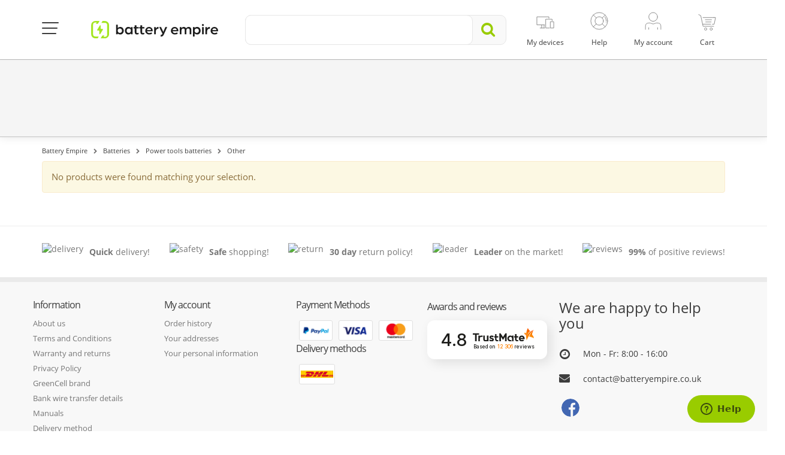

--- FILE ---
content_type: text/html; charset=utf-8
request_url: https://batteryempire.co.uk/180-other-batteries
body_size: 22751
content:
<!DOCTYPE HTML> <!--[if lt IE 7]><html class="no-js lt-ie9 lt-ie8 lt-ie7 " lang="en"><![endif]--> <!--[if IE 7]><html class="no-js lt-ie9 lt-ie8 ie7" lang="en"><![endif]--> <!--[if IE 8]><html class="no-js lt-ie9 ie8" lang="en"><![endif]--> <!--[if gt IE 8]><html class="no-js ie9" lang="en"><![endif]--><html lang="en"><head><meta charset="utf-8" /><title>Cordless drill battery 18v replacement - Battery Empire</title><meta name="description" content="Power tools are a wide range of devices that are able to significantly speed up renovation and construction work. Without many of them, work cannot move forward, which often results in costly downtime and delays. The power tools are comfortable to use thanks to their large battery capacity, ensuring that the device functions properly in virtually any position. However, even the most efficient battery will eventually run out and start to lose its capacity. This can be easily noticed when the tool spends more and more time connected to the charging cable and the time of its effective use is noticeably shortened. What kind of power tool beter to buy? In such moments, it is much better to replace the battery than to try to buy a new tool. A battery does not have to be bought only when the old one fails. In order to save time in the future, it is worth investing in a spare power tool battery that is fully compatible with the device and will quickly provide it with the necessary energy. In this way, you don&#039;t have to take a charge interval during operation, just change the battery quickly. Quality power tool batteries In our Battery World shop you will find a variety of power tool batteries to suit the technological needs of the most popular brands of devices on the market. Each battery is covered by a warranty period, so our customers know that they buy quality they can trust. A new battery to replace an existing one or buy an additional one in stock will quickly prove to be the right decision to keep up the pace and not to worry about the risk of various delays." /><meta property="og:description" content="Power tools are a wide range of devices that are able to significantly speed up renovation and construction work. Without many of them, work cannot move forward, which often results in costly downtime and delays. The power tools are comfortable to use thanks to their large battery capacity, ensuring that the device functions properly in virtually any position. However, even the most efficient battery will eventually run out and start to lose its capacity. This can be easily noticed when the tool spends more and more time connected to the charging cable and the time of its effective use is noticeably shortened. What kind of power tool beter to buy? In such moments, it is much better to replace the battery than to try to buy a new tool. A battery does not have to be bought only when the old one fails. In order to save time in the future, it is worth investing in a spare power tool battery that is fully compatible with the device and will quickly provide it with the necessary energy. In this way, you don&#039;t have to take a charge interval during operation, just change the battery quickly. Quality power tool batteries In our Battery World shop you will find a variety of power tool batteries to suit the technological needs of the most popular brands of devices on the market. Each battery is covered by a warranty period, so our customers know that they buy quality they can trust. A new battery to replace an existing one or buy an additional one in stock will quickly prove to be the right decision to keep up the pace and not to worry about the risk of various delays." /><style>/* latin */
        @font-face {
            font-family: 'ABeeZee';
            font-style: italic;
            font-weight: 400;
            src: local('ABeeZee Italic'), local('ABeeZee-Italic'), url(https://fonts.gstatic.com/s/abeezee/v10/gdFHbjHcLYROorto_Tq2E1tXRa8TVwTICgirnJhmVJw.woff2) format('woff2');
            unicode-range: U+0000-00FF, U+0131, U+0152-0153, U+02C6, U+02DA, U+02DC, U+2000-206F, U+2074, U+20AC, U+2212, U+2215;
        }
        /* latin */
        @font-face {
            font-family: 'ABeeZee';
            font-style: normal;
            font-weight: 400;
            src: local('ABeeZee Regular'), local('ABeeZee-Regular'), url(https://fonts.gstatic.com/s/abeezee/v10/TV7JXr7j4tW7mgYreANhGQ.woff2) format('woff2');
            unicode-range: U+0000-00FF, U+0131, U+0152-0153, U+02C6, U+02DA, U+02DC, U+2000-206F, U+2074, U+20AC, U+2212, U+2215;
        }</style><link rel="canonical" href="https://batteryempire.co.uk/180-other-batteries" /><meta name="robots" content="index, follow" /><meta name="viewport" content="width=device-width, minimum-scale=0.25, maximum-scale=1.6, initial-scale=1.0" /><meta name="mobile-web-app-capable" content="yes"><meta name="theme-color" content="#9c0"><link rel="icon" type="image/vnd.microsoft.icon" href="/img/favicon.ico" /><link rel="shortcut icon" type="image/x-icon" href="/img/favicon.ico" /><link rel="stylesheet" href="/themes/media-center/css/dist/buttons/customButtons.min.css?v=123" type="text/css" media="all" /><link rel="stylesheet" href="/themes/media-center/css/dist/switches/switches.min.css?v=123" type="text/css" media="all" /><link rel="stylesheet" href="/themes/media-center/css/dist/segmentControls/segmentControls.min.css?v=123" type="text/css" media="all" /><link rel="stylesheet" href="/themes/media-center/css/dist/global/global.min.css?v=123" type="text/css" media="all" /><link rel="stylesheet" href="/themes/media-center/css/bootstrap.min.css?v=123" type="text/css" media="all" /><link rel="stylesheet" href="/plugins/hamburgers/hamburgers.min.css?v=123" type="text/css" media="all" /><link rel="stylesheet" href="/themes/media-center/css/font-awesome.min.css?v=123" type="text/css" media="all" /><link rel="stylesheet" href="/themes/media-center/css/global.css?v=123" type="text/css" media="all" /><link rel="stylesheet" href="/themes/media-center/css/custom-color.css?v=123" type="text/css" media="all" /><link rel="stylesheet" href="/themes/media-center/css/autoload/crossselling.css?v=123" type="text/css" media="all" /><link rel="stylesheet" href="/themes/media-center/css/autoload/highdpi.css?v=123" type="text/css" media="all" /><link rel="stylesheet" href="/themes/media-center/css/autoload/owl.carousel.css?v=123" type="text/css" media="all" /><link rel="stylesheet" href="/themes/media-center/css/autoload/responsive-tables.css?v=123" type="text/css" media="all" /><link rel="stylesheet" href="/themes/media-center/css/autoload/uniform.default.css?v=123" type="text/css" media="all" /><link rel="stylesheet" href="/js/jquery/plugins/fancybox/jquery.fancybox.css?v=123" type="text/css" media="all" /><link rel="stylesheet" href="/themes/media-center/css/product_list.css?v=123" type="text/css" media="all" /><link rel="stylesheet" href="/themes/media-center/css/category.css?v=123" type="text/css" media="all" /><link rel="stylesheet" href="/themes/media-center/css/scenes.css?v=123" type="text/css" media="all" /><link rel="stylesheet" href="/themes/media-center/css/modules/blockbestsellers/blockbestsellers.css?v=123" type="text/css" media="all" /><link rel="stylesheet" href="/themes/media-center/css/modules/blockcart/blockcart.css?v=123" type="text/css" media="all" /><link rel="stylesheet" href="/js/jquery/plugins/bxslider/jquery.bxslider.css?v=123" type="text/css" media="all" /><link rel="stylesheet" href="/js/jquery/plugins/autocomplete/jquery.autocomplete.css?v=123" type="text/css" media="all" /><link rel="stylesheet" href="/themes/media-center/css/modules/searchcategories/searchcategories.css?v=123" type="text/css" media="all" /><link rel="stylesheet" href="/themes/media-center/css/modules/productcomments/productcomments.css?v=123" type="text/css" media="all" /><link rel="stylesheet" href="/themes/media-center/css/modules/iqitmegamenu/views/css/iqitmegamenu_s_1.css?v=123" type="text/css" media="all" /><link rel="stylesheet" href="/tools/swiper/css/swiper.min.css?v=123" type="text/css" media="all" /><link rel="stylesheet" href="/modules/modalpopups/views/css/front.css?v=123" type="text/css" media="all" /><link rel="stylesheet" href="/modules/reporterror/reporterror.css?v=123" type="text/css" media="all" /><link rel="stylesheet" href="/modules/homepage/views/css/features.css?v=123" type="text/css" media="all" /><link rel="stylesheet" href="/modules/atsdailydeals/views/css/atsdailydeals.css?v=123" type="text/css" media="all" /><link rel="stylesheet" href="/modules/facebookpsconnect/views/css/hook.css?v=123" type="text/css" media="all" /><link rel="stylesheet" href="/modules/facebookpsconnect/views/css/bootstrap-social.css?v=123" type="text/css" media="all" /><link rel="stylesheet" href="/modules/facebookpsconnect/views/css/font-awesome.css?v=123" type="text/css" media="all" /><link rel="stylesheet" href="/modules/facebookpsconnect/views/css/jquery.fancybox-1.3.4.css?v=123" type="text/css" media="all" /><link rel="stylesheet" href="/modules/facebookpsconnect/views/css/connectors.css?v=123" type="text/css" media="all" /><link rel="stylesheet" href="/modules/gccartlimiter/views/css/style.css?v=123" type="text/css" media="all" /><link rel="stylesheet" href="/modules/gceasymodal/views/css/style.css?v=123" type="text/css" media="all" /><link rel="stylesheet" href="/themes/media-center/css/modules/cookieconsentmanager/modernCookies.min.css?v=123" type="text/css" media="all" /> <script>var fmErrorAddress = 'Please, enter the full street name and house/apartment number (if your house does not have a number, add &#039;1&#039; after the street name).';
    var fmErrorEmail = 'Incorrect e-mail address';
    var fmErrorMinLength = 'The value should be at least {{length}} characters';
    var fmErrorName = 'You must use at least one letter';
    var fmErrorPasswordMatch = 'The new password is not compatible with confirmation';
    var fmErrorPasswordMinLength = 'The password should be at least {{length}} characters long, with 1 number and 1 special character.';
    var fmErrorPhone = 'Invalid phone number';
    var fmErrorPostcode = 'Invalid postal code';
    var fmErrorRequired = 'This field is required';
    var fmErrorSpecialChars = 'This field contains invalid characters';
    var fmErrorValue = 'Wrong value';
    var fmErrorVatNumber = 'Invalid Tax';
    var fmErrorVatPlNumber = 'The tax identification number should contain 10 digits';
    var passcheckerInvalid = 'Password is too weak';
    var passcheckerMedium = 'Medium';
    var passcheckerStrong = 'Strong';
    var passcheckerWeak = 'Weak';
    var psUnexpectedError = 'Unexpected error';
    var tsToastAdded = 'Added!';</script> <script type="text/javascript">/* <![CDATA[ */;var AWS_ASSETS_URL='https://static.greencell.global';var AWS_IMAGES_URL='https://images.greencell.global';var BACKORDER_TAG_URL='/modules/specialordersmanagement/views/img/backorder.svg';var CUSTOMIZE_TEXTFIELD=1;var FancyboxI18nClose='Close';var FancyboxI18nNext='Next';var FancyboxI18nPrev='Previous';var GC_CART_ERROR_CART='Maximum order quantity exceeded';var GC_CART_ERROR_PRODUCT='Maximum product quantity exceeded';var GC_CART_ERROR_VALUE='Maximum order value of 3000 exceeded';var GC_MAX_CART_QTY=50;var GC_MAX_CART_VALUE=3000;var GC_MAX_PRODUCT_QTY=30;var GC_MODAL_BUTTON='Close';var GC_MODAL_HEADING='Welcome';var GTMCustomerKey='696733f4176fe2.95049990';var GTMTAG='GTM-TLHD4PR';var PREORDER_TAG_URL='/modules/specialordersmanagement/views/img/preorder.svg';var ajax_allowed=true;var ajaxsearch=true;var baseDir='https://batteryempire.co.uk/';var baseUri='https://batteryempire.co.uk/';var blocksearch_type='top';var cartCurrency='£';var cartUrl='https://batteryempire.co.uk/order-process';var chatGreetingsOfflineText='We are out of office at the moment. Please leave a message and we will contact you as soon as possible.';var chatLabelOfflineText='Chat is unavailable';var conciergeNameText='Battery Empire Support';var conciergeTitleText='Customer Service';var contentOnly=false;var customizationIdMessage='Customization #';var defaultShopView='grid';var delete_txt='Delete';var displayList=false;var externalCookies={"functional":["_hjSession_"],"statistics":["_hjSessionUser_","critAccountId","_pk_id","_pk_ses"],"marketing":["_fbp"]};var facebookPixelKeyJS='217784019421936';var forceSave=false;var freeProductTranslation='Free!';var freeShippingTranslation='Free shipping!';var generated_date=1768371188;var id_lang=3;var img_dir='https://batteryempire.co.uk/themes/media-center/img/';var instantsearch=false;var iqitmegamenu_swwidth=true;var isGuest=0;var isLogged=0;var isMobile=false;var isModalShown=false;var isScrolToTop='1';var itemCartCount='pc.';var ofPaginationProductDesc='of';var page_name='category';var priceDisplayMethod=0;var priceDisplayPrecision=2;var productsPaginationProductDesc='products';var pshow_loaded_module_pshowconversion='PShow Conversion';var quickView=true;var removingLinkText='remove this product from my cart';var roundMode=2;var saveCookieLink='https://batteryempire.co.uk/module/cookieconsentmanager/ajax?ajax=1';var search_url='https://batteryempire.co.uk/search';var showLessTxt='Read less';var showMoreTxt='read more';var showingPaginationProductDesc='Showing';var static_token='827b3dd05281806cf9a8e3d916329a7e';var token='aa106a72a49b4edccde3814519cdc50d';var usingSecureMode=true;var zendeskDepartment='anglia';var zendeskISO='en';/* ]]> */</script> <script type="text/javascript" src="/js/tools/mobileChecker.js?v=123"></script> <script type="text/javascript" src="/js/tools/vanillaFade.js?v=123"></script> <script type="text/javascript" src="/js/tools/nodesHTMLGetter.js?v=123"></script> <script type="text/javascript" src="/js/tools/dragScroller.js?v=123"></script> <script type="text/javascript" src="/js/jquery/jquery-1.11.0.min.js?v=123"></script> <script type="text/javascript" src="/js/jquery/jquery-migrate-1.2.1.min.js?v=123"></script> <script type="text/javascript" src="/js/jquery/plugins/jquery.easing.js?v=123"></script> <script type="text/javascript" src="/js/tools.js?v=123"></script> <script type="text/javascript" src="/plugins/forms/forms.js?v=123"></script> <script type="text/javascript" src="/plugins/passchecker/jquery.passchecker.js?v=123"></script> <script type="text/javascript" src="/themes/media-center/js/global.js?v=123"></script> <script type="text/javascript" src="/themes/media-center/js/autoload/10-bootstrap.min.js?v=123"></script> <script type="text/javascript" src="/themes/media-center/js/autoload/15-jquery.total-storage.min.js?v=123"></script> <script type="text/javascript" src="/themes/media-center/js/autoload/15-jquery.uniform-modified.js?v=123"></script> <script type="text/javascript" src="/themes/media-center/js/autoload/20-waypoints.min.js?v=123"></script> <script type="text/javascript" src="/themes/media-center/js/autoload/25-waypoints-sticky.min.js?v=123"></script> <script type="text/javascript" src="/themes/media-center/js/autoload/echo.min.js?v=123"></script> <script type="text/javascript" src="/themes/media-center/js/autoload/gmap3.min.js?v=123"></script> <script type="text/javascript" src="/themes/media-center/js/autoload/jquery.blockUI.js?v=123"></script> <script type="text/javascript" src="/themes/media-center/js/autoload/jquery.customSelect.min.js?v=123"></script> <script type="text/javascript" src="/themes/media-center/js/autoload/owl.carousel.min.js?v=123"></script> <script type="text/javascript" src="/js/jquery/plugins/fancybox/jquery.fancybox.js?v=123"></script> <script type="text/javascript" src="/js/tools/sorter.js?v=123"></script> <script type="text/javascript" src="/themes/media-center/js/dist/tools/isOverflown.js?v=123"></script> <script type="text/javascript" src="/themes/media-center/js/dist/tools/swiperInitializer.js?v=123"></script> <script type="text/javascript" src="/themes/media-center/js/category.js?v=123"></script> <script type="text/javascript" src="/modules/pshowconversion/views/js/PShowConversionJS_base.min.js?v=123"></script> <script type="text/javascript" src="/modules/pshowconversion/views/js/PShowConversionJS_ps16.min.js?v=123"></script> <script type="text/javascript" src="/themes/media-center/js/modules/blockcart/ajax-cart.js?v=123"></script> <script type="text/javascript" src="/js/jquery/plugins/jquery.scrollTo.js?v=123"></script> <script type="text/javascript" src="/js/jquery/plugins/jquery.serialScroll.js?v=123"></script> <script type="text/javascript" src="/js/jquery/plugins/bxslider/jquery.bxslider.js?v=123"></script> <script type="text/javascript" src="/js/jquery/plugins/autocomplete/jquery.autocomplete.js?v=123"></script> <script type="text/javascript" src="/modules/trustedshopsintegration/views/js/product_bottom.js?v=123"></script> <script type="text/javascript" src="/tools/swiper/js/swiper.min.js?v=123"></script> <script type="text/javascript" src="/themes/media-center/js/modules/crossselling/js/crossselling.js?v=123"></script> <script type="text/javascript" src="/modules/modalpopups/views/js/front.js?v=123"></script> <script type="text/javascript" src="/modules/atsdailydeals/views/js/owl.carousel.min.js?v=123"></script> <script type="text/javascript" src="/modules/atsdailydeals/views/js/atsdailydeals.js?v=123"></script> <script type="text/javascript" src="/modules/facebookpsconnect/views/js/module.js?v=123"></script> <script type="text/javascript" src="/modules/customercomment/views/js/front.js?v=123"></script> <script type="text/javascript" src="/modules/gccartlimiter/views/js/gccartlimiter.js?v=123"></script> <script type="text/javascript" src="/modules/gceasymodal/views/js/gceasymodal.js?v=123"></script> <script type="text/javascript" src="/modules/ga4datalayer/views/js/ga4datalayer.js?v=123"></script> <script type="text/javascript" src="/themes/media-center/js/modules/cookieconsentmanager/modernCookieModal.js?v=123"></script> <script async src="https://www.googletagmanager.com/gtag/js?id=GTM-TLHD4PR"></script> <script>/*  */;try{window.dataLayer=window.dataLayer||[];function gtag(){dataLayer.push(arguments);}
gtag('js',new Date());gtag('consent','default',{'ad_storage':'denied','analytics_storage':'denied','ad_personalization':'denied','ad_user_data':'denied','personalization_storage':'denied','security_storage':'granted','functionality_storage':'denied','wait_for_update':500});gtag('config',GTMTAG,{'user_id':GTMCustomerKey,'allow_enhanced_conversions':true});if('undefined'!==typeof enhancedConversionData){gtag('set','user_data',enhancedConversionData);}}catch(error){console.log(error);};/*  */</script> <script>/*  */;window.addEventListener('DOMContentLoaded',()=>{let waitingForPShowConversionLib=setInterval(function(){if(typeof PShowConversionJS_base==='undefined'||typeof PShowConversionJS_base.dataLayer==='undefined'||typeof PShowConversionJS_base.dataLayer.initGTMMeasuring==='undefined'){return;}
clearInterval(waitingForPShowConversionLib);PShowConversionJS_base.dataLayer.active=1;PShowConversionJS_base.dataLayer.eventNamePrefix='';PShowConversionJS_base.dataLayer.debug=0;PShowConversionJS_base.dataLayer.ps_products_per_page=24;PShowConversionJS_base.dataLayer.controller='category';PShowConversionJS_base.dataLayer.initGTMMeasuring();},100);});/*  */</script> <script type="text/javascript" data-keepinline="true">var trustpilot_script_url = 'https://invitejs.trustpilot.com/tp.min.js';
    var trustpilot_key = 'xfd7ZKbMp3TpsnI6';
    var trustpilot_widget_script_url = '//widget.trustpilot.com/bootstrap/v5/tp.widget.bootstrap.min.js';
    var trustpilot_trustbox_settings = null;
    var trustpilot_integration_app_url = 'https://ecommscript-integrationapp.trustpilot.com';
    var trustpilot_preview_css_url = '//ecommplugins-scripts.trustpilot.com/v2.1/css/preview.css';
    var trustpilot_preview_script_url = '//ecommplugins-scripts.trustpilot.com/v2.1/js/preview.js';</script> <script type="text/javascript" src="/modules/trustpilot/views/js/tp_register.js"></script> <script type="text/javascript" src="/modules/trustpilot/views/js/tp_trustbox.js"></script> <script type="text/javascript" src="/modules/trustpilot/views/js/tp_preview.js"></script> <script type="text/javascript">/*  */;var fbpsc=fbpsc||new FpcModule('fbpsc');fbpsc.msgs={"id":"You have not filled out the application ID","secret":"You have not filled out the application Secret","htmlElement":"You have not filled out the html element","positionName":"You have not filled out the name field","padding":"You have not filled out the padding element or this isn't an INTEGER","margin":"You have not filled out the margin element or this isn't an INTEGER","callback":"You have not filled out the application callback","scope":"You have not filled out the scope of App permissions","developerKey":"You have not filled out the developer Key","socialEmail":"You have not filled out your e-mail","delete":"Delete","prefixCode":"You have to set the prefix code","voucherAmount":"You have to set the voucher amount","voucherPercent":"You have to set the voucher percent","apiType":"You have to select a connection method","defaultText":"You have to fill out the default text"};fbpsc.sImgUrl='/modules/facebookpsconnect/views/img/';fbpsc.sAdminImgUrl='/img/admin/';fbpsc.sWebService='/modules/facebookpsconnect/ws-facebookpsconnect.php';/*  */</script>  <script>try {
                !function(f,b,e,v,n,t,s)
                {if(f.fbq)return;n=f.fbq=function(){n.callMethod?
                    n.callMethod.apply(n,arguments):n.queue.push(arguments)};
                    if(!f._fbq)f._fbq=n;n.push=n;n.loaded=!0;n.version='2.0';
                    n.queue=[];t=b.createElement(e);t.async=!0;
                    t.src=v;s=b.getElementsByTagName(e)[0];
                    s.parentNode.insertBefore(t,s)}(window,document,'script',
                    'https://connect.facebook.net/en_US/fbevents.js');
                fbq('init', facebookPixelKeyJS);
                fbq('consent', 'revoke');
                fbq('track', 'PageView');
            } catch (error) {
                console.log(error);
            }</script> <noscript> <img height="1" width="1" src="https://www.facebook.com/tr?id=217784019421936&ev=PageView&noscript=1"/> </noscript> <script>// FAKE GA function to avoid undefined function error
            if ('undefined' === typeof ga) {
                function ga(arg1, arg2, arg3, arg4, arg5) {}
            }</script> <!--[if IE 8]> <script src="https://oss.maxcdn.com/libs/html5shiv/3.7.0/html5shiv.js"></script> <script src="https://oss.maxcdn.com/libs/respond.js/1.3.0/respond.min.js"></script> <![endif]--> <script>$(document).ready(function() {
            /*
        //klonuj koszyk, wstaw koszyk do menu, dodaj potrzebne klasy
            $('#iqitmegamenu-mobile').insertAfter('.menuafter');
 //$('#shopping_cart').insertAfter('.iqitmegamenu-icon');
        $('#shopping_cart').clone().insertAfter('.iqitmegamenu-icon');
        $('#shopping_cart').eq(0).removeClass('shopping_cart').addClass('mobile_cart');
        $(".shopping_cart").addClass('add');
      */

            // sprawdź rozmiar po załadowaniu strony
            checkSize();

            // sprawdzaj rozmiar przy zmianie rozmiaru okna
            $(window).resize(checkSize);

            //sprawdzaj czy klasa add ma wartość float left w media query a jeśli tak, to usuń zduplikowany koszyk

            function checkSize(){
                if ($(".add").css("float") == "left" ){
                    $(".shopping_cart").addClass('ukryj');
                }

                if ($(".add").css("float") !== "left" ){
                    $(".shopping_cart").removeClass('ukryj');
                }}

            //umieść ikonę koszyka w menu

            //$('#skontaktujsie').insertAfter('.mobile_cart');

            $( "#skontaktujsie" ).click(function() {

                $("div.menuafter").toggleClass("ukryj");  });

            if (top.location.pathname === '/zamowienie')
            {
                if ($(".add").css("float") !== "left" ){
                    $("#search_block_group").addClass('ukryj');
                }}

        });//koniec funkcji ładującej DOM</script>  <script type="application/javascript">window.zESettings = {
            webWidget: {
                zIndex: 2147483647,
                contactOptions: {
                    enabled: true,
                    chatLabelOnline: {
                        '*': 'Live Chat'
                    },
                    chatLabelOffline: {
                        '*': chatLabelOfflineText
                    },
                },
            },
            chat: {
                title: {
                    '*': 'Live chat'
                },
                departments: {
                    enabled: [zendeskDepartment],
                    select: zendeskDepartment
                },
                concierge: {
                    name: conciergeNameText,
                    title: { '*': conciergeTitleText }
                },
                offlineForm: {
                    greeting: {
                        '*': chatGreetingsOfflineText
                    },
                },
            },
        };</script> <script type="application/javascript" src="https://static.zdassets.com/ekr/snippet.js?key=b756c858-890e-4191-923f-604b8413817f" id="ze-snippet"></script> <script type="application/javascript">document.addEventListener('DOMContentLoaded', function () {
            try {
                zE(function () {
                    zE.setLocale(zendeskISO);
                });
            } catch (error) {
            }
        });</script>  <script type="text/javascript" src="//widget.trustpilot.com/bootstrap/v5/tp.widget.bootstrap.min.js" async></script> <meta property="og:image" content="https://batteryempire.co.uk/themes/media-center/img/og-images/default.png" /></head><body id="category" class="category category-180 category-other-batteries hide-left-column hide-right-column lang_en"><noscript><iframe src="https://www.googletagmanager.com/ns.html?id=GTM-TLHD4PR" height="0" width="0" style="display:none;visibility:hidden"></iframe></noscript><div id="js-modern-cookie-modal-wrapper"></div><div id="js-cart-modal-wrapper"></div><div id="page"><link href="/themes/media-center/css/select2/select2.min.css" rel="stylesheet" /> <script src="/themes/media-center/js/select2/select2.min.js"></script> <script src="/themes/media-center/js/select2/i18n/en.js"></script> <link rel="stylesheet" href="/themes/media-center/parts/top/top-new-styles.css?v=123"><div id="to-container" class="to-container"><div class="to-container-inner container"><div class="to-wrapper"><div class="to-mainnav-btn-container"> <button id="to-mainnav-btn" class="hamburger hamburger--squeeze" type="button"> <span class="hamburger-box"> <span class="hamburger-inner"></span> </span> </button></div> <nav class="to-topnav m--menu"><ul class="to-topnav-menu"><li class="to-topnav-item m--mobile"> <button id="to-mainnav-mobile-btn" class="to-mainnav-mobile-btn ga-mobile-menu" type="button"> <span></span> </button></li> </nav><div class="to-logo"> <a href="https://batteryempire.co.uk/"> <img src="https://batteryempire.co.uk/img/battery-empire-de-logo-1657187971.svg" alt="Battery Empire"> </a></div><div id="to-search" class="to-search"><form id="to-search-form" method="get" action="https://batteryempire.co.uk/search" itemscope itemtype="https://schema.org/WebSite"><div class="to-search-input-container"><div class="to-search-input-wrapper"> <button id="to-search-close-btn" class="to-search-close-btn" type="button"> <i class="fa fa-angle-left"></i> </button> <input type="hidden" name="controller" value="search"/> <input type="hidden" name="orderby" value="position"/> <input type="hidden" name="orderway" value="desc"/> <input id="search_query_top" class="to-search-input" name="search_query" type="text" value="" itemprop="query-input"><div class="to-search-input-placeholder"> <span class="m--mobile">Type what you're looking for, go ahead!</span> <span class="m--desktop">Type what you're looking for, go ahead!</span></div></div><div id="to-search-clear" class="to-search-clear"><img class="to-search-clear-img" src="/themes/media-center/img/top/icon-close.svg"></div> <button class="to-search-submit-btn" itemprop="potentialAction"> <i class="fa fa-search"></i> </button></div></form> <script>/*  */;$(function(){const $input=$('#search_query_top');const options={minChars:1,max:10,width:$('.to-search-input-container').width(),selectFirst:false,scroll:false,dataType:'json',formatItem:function(data,i,max,value){return value;},parse:function(data){searchQuery=$input.val();const results=[{data:{product_link:null},value:'<div class="to-search-results-item"><i class="fa fa-search"></i><div>'+searchQuery+'</div></div>'}];for(let i=0;i<data.length;i++){results[results.length]={data:data[i],value:'<div class="to-search-results-item"><i class="fa fa-search"></i><div>'+data[i].pname+'</div></div>'};}
return results;},extraParams:{ajaxSearch:1,id_lang:3,selectedcategory:function(){return $('#to-search-categories-select').val();}}};let searchQuery;$input.autocomplete('https://batteryempire.co.uk/search',options).result(function(event,data){if(data.product_link){$input.val(data.pname);document.location.href=data.product_link;return;}
$input.val(searchQuery);$('#to-search-form').submit();});$('#to-search-clear').on('click',function(){$input.val('').trigger('change');});setPlaceholderVisibility();$input.on('keyup change',setPlaceholderVisibility);function setPlaceholderVisibility(){const $placeholder=$('.to-search-input-placeholder');if($input.val()===''){$placeholder.show();}else{$placeholder.hide();}}});/*  */</script> </div> <nav class="to-topnav" role="navigation"><ul class="to-topnav-menu"><li class="to-topnav-item m--mobile m--cart-mobile"> <a class="ga-mobile-cart" href="https://batteryempire.co.uk/order-process" rel="nofollow"><div class="to-topnav-item-img"> <img src="/themes/media-center/img/top/cart.svg" alt="cart"> <span class="to-badge cart-items-count ajax_cart_quantity">0</span></div><div class="to-topnav-item-label">Cart</div> </a></li><li class="to-topnav-item m--devices" id="topnav-devices_nb"> <a id="to-topnav-devices-nb-content" class="ga-customer-devices" href="https://batteryempire.co.uk/my-devices"><div class="to-topnav-item-img"> <img src="/themes/media-center/img/top/devices_d.svg" alt="devices"></div><div class="to-topnav-item-label">My devices</div> </a></li><li class="to-topnav-item m--has-submenu"> <a href="#" aria-haspopup="true"><div class="to-topnav-item-img"> <img src="/themes/media-center/img/top/support_d.svg" alt="support"></div><div class="to-topnav-item-label">Help</div> </a><ul class="to-topnav-submenu" aria-label="submenu"><li><a href="https://batteryempire.co.uk/faq">FAQ</a></li><li><a href="https://blog.batteryempire.co.uk/">Blog</a></li><li> <a href="https://batteryempire.co.uk/contact">Contact</a></li><li class="to-topnav-info"> <a href="/cdn-cgi/l/email-protection#7c1f1312081d1f083c1e1d0808190e0519110c150e19521f13520917"><span class="__cf_email__" data-cfemail="91f2feffe5f0f2e5d1f3f0e5e5f4e3e8f4fce1f8e3f4bff2febfe4fa">[email&#160;protected]</span></a> <br><div>Data charges may apply</div><div class="to-topnav-info-hours"><div>Mon-Fr</div><div>8:00 - 15:00</div><div></div><div></div></div></li></ul></li><li class="to-topnav-item m--has-submenu"> <a href="#" aria-haspopup="true"><div class="to-topnav-item-img"> <img src="/themes/media-center/img/top/profile_d.svg" alt="profile devices"></div><div class="to-topnav-item-label">My account</div> </a><div class="to-topnav-submenu m--account-guest"><div class="to-topnav-account"> <a class="bt m--primary m--fullwidth" href="https://batteryempire.co.uk/my-account" rel="nofollow" onclick="ga('send', 'event', 'Kroki_Koszyka', 'click', 'Logowanie_przed_zakupami');"> Sign In </a><p class="to-topnav-account-content">You do not have an account?</p> <a class="bt m--inverted-primary m--fullwidth" href="https://batteryempire.co.uk/my-account" rel="nofollow" onclick="ga('send', 'event', 'Kroki_Koszyka', 'click', 'Rejestracja_przed_zakupami');"> Register </a></div></div></li><li id="to-topnav-cart" class="to-topnav-item m--cart"> <a class="ga-desktop-cart" href="https://batteryempire.co.uk/order-process"><div class="to-topnav-item-img"> <img src="/themes/media-center/img/top/cart.svg" alt=""> <span id="to-topnav-cart-count" class="to-badge cart-items-count ajax_cart_quantity m--hidden">0</span></div><div class="to-topnav-item-label">Cart</div> </a><ul class="to-topnav-submenu" aria-label="submenu" style="display: none;"><li><p class="to-topnav-total"> <span>To pay:</span> <span class="ajax_cart_total amount">£0,00</span></p> <a class="bt m--primary m--basket-sum-up m--fullwidth" href="https://batteryempire.co.uk/order-process">Go to cart</a></li></ul></li><li><div class="modal fade gf-modal ca-popup cu-modal-cart" tabindex="-1" role="dialog" id="cartAddedModal" aria-hidden="true" data-backdrop="true"><div class="modal-dialog modal-lg text-left mo-size"><div class="modal-content"><div class="modal-header"> <button type="button" class="close" data-dismiss="modal" aria-label="Close"> <span aria-hidden="true">&times;</span> </button><div class="modal-title"> <i class="fa fa-check"></i> Product has been added to the cart</div></div><div class="modal-body"><div class="ca-popup-product"><div class="ca-popup-details"><div class="layer_cart_img"></div><div class="ca-popup-product-item"><div class="ca-popup-product-title" id="layer_cart_product_title"></div><div class="ca-popup-product-quantity"> Quantity: <span id="layer_cart_product_quantity"></span></div></div></div><div class="ca-popup-product-price"> <span id="layer_cart_product_price"></span></div></div><hr class="ca-popup-hr"><div id="crossselling" class="cross-selling no-margin"><div class="text-left row2-title"><div class="cross-selling-title">They may interest you</div></div><div class="swiper-container swiper-cross-selling-products"><div class="swiper-wrapper"><p class="text-center">No featured products</p></div></div><div class="swiper-button-next swiper-button-black"></div><div class="swiper-button-prev swiper-button-black"></div></div> <script data-cfasync="false" src="/cdn-cgi/scripts/5c5dd728/cloudflare-static/email-decode.min.js"></script><script>/*  */;$(function(){if(window.isCrossSellingSwiperCreated){return;}
window.isCrossSellingSwiperCreated=true;const swipers=[];$('.swiper-cross-selling-products').each(function(index){const $this=$(this);$this.addClass('cs-swiper-'+index);swipers[index]=new Swiper('.cs-swiper-'+index,{slidesPerView:'auto',spaceBetween:10,navigation:{nextEl:$this.nextAll('.swiper-button-next')[0],prevEl:$this.nextAll('.swiper-button-prev')[0]},breakpoints:{320:{spaceBetween:5},480:{slidesOffsetBefore:10,slidesOffsetAfter:10}}});$('#cartAddedModal').on('shown.bs.modal',function(){swipers.forEach(function(swiper){swiper.update();});});});});/*  */</script> </div><div class="modal-footer"> <button type="button" class="bt m--inverted-primary m--go-to-basket m--go-to-basket-mobile" data-dismiss="modal"> Continue shopping </button> <a class="bt m--primary m--go-to-basket m--go-to-basket-mobile" href="https://batteryempire.co.uk/order-process" title="Proceed to checkout" rel="nofollow"> Proceed to checkout </a></div></div></div></div></li> <script type="text/javascript">/*  */;$(document).ready(function(){const $cartModalWrapper=$('#js-cart-modal-wrapper');const $cartModal=$('#cartAddedModal');if(page_name==='order-opc'){$cartModal.on('hide.bs.modal',function(event){event.preventDefault();window.location.href=cartUrl;});}
if($cartModalWrapper.length>0&&$cartModal.length>0){$cartModalWrapper.html($cartModal.detach());}});/*  */</script> </ul></nav></div><div id="to-mainnav" class="to-mainnav"><div class="iqitmegamenu-wrapper col-xs-12 cbp-hor-width-0 clearfix"><div id="iqitmegamenu-horizontal" class="iqitmegamenu cbp-nosticky cbp-sticky-transparent" role="navigation"><div id="iqitmegamenu-desktop" class="container"> <nav id="cbp-hrmenu" class="cbp-hrmenu cbp-horizontal cbp-hrsub-narrow cbp-submenu-notarrowed cbp-submenu-notarrowed "><ul><li class="cbp-hrmenu-tab cbp-hrmenu-tab-74 cbp-has-submeu cbp-id-CAT576"> <a href="https://batteryempire.co.uk/576-electromobility" > <span class="cbp-tab-title"> Electromobility <i class="icon fa icon-angle-down cbp-submenu-aindicator"></i> </span> </a><div class="cbp-hrsub col-xs-12"><div class="row menu_row menu-element first_rows menu-element-id-1"><div class="col-xs-5 cbp-menu-column cbp-menu-element menu-element-id-2 " > <span class="cbp-column-title transition-300">For electric cars </span><ul class="cbp-links cbp-valinks cbp-valinks-vertical"><li><a href="https://batteryempire.co.uk/313-ev-cables" >EV Cables</a></li><li><a href="https://batteryempire.co.uk/577-ev-chargers" >EV Chargers</a></li><li><a href="https://batteryempire.co.uk/604-ev-accessories" >EV Accessories</a></li></ul><div class="row menu_row menu-element menu-element-id-6"><div class="col-xs-12 cbp-menu-column cbp-menu-element menu-element-id-3 " > <span class="cbp-column-title transition-300">For electric bikes </span><ul class="cbp-links cbp-valinks cbp-valinks-vertical"><li><a href="https://batteryempire.co.uk/146-batteries-for-ebikes" >For Ebikes</a></li><li><a href="https://batteryempire.co.uk/145-chargers-for-electric-bikes" >Chargers for electric bikes</a></li></ul></div></div></div><div class="col-xs-7 cbp-menu-column cbp-menu-element menu-element-id-5 " > <a href="https://batteryempire.co.uk/576-electromobility"> <img src="https://swiatbaterii.pl/img/cms/banery_w_menu/elektromobilnosc.png" class="img-responsive cbp-banner-image" alt="Electromobility" width="572" height="300" /> </a></div></div></div></li><li class="cbp-hrmenu-tab cbp-hrmenu-tab-1 cbp-has-submeu cbp-id-CAT12"> <a href="https://batteryempire.co.uk/12-batteries" > <span class="cbp-tab-title"> Batteries <i class="icon fa icon-angle-down cbp-submenu-aindicator"></i> </span> </a><div class="cbp-hrsub col-xs-12"><div class="row menu_row menu-element first_rows menu-element-id-1"><div class="col-xs-2 cbp-menu-column cbp-menu-element menu-element-id-2 " > <a href="https://batteryempire.co.uk/15-laptop-batteries" class="cbp-column-title">Laptop Batteries </a><div class="cbp-categories-row"><a href="https://batteryempire.co.uk/55-green-cell-ultra-batteries-for-laptop" class="cbp-column-title cbp-category-title">Green Cell ULTRA</a><a href="https://batteryempire.co.uk/23-green-cell-pro-batteries-for-laptop" class="cbp-column-title cbp-category-title">Green Cell PRO</a><a href="https://batteryempire.co.uk/18-batteries-for-laptop-acer" class="cbp-column-title cbp-category-title">Acer</a><a href="https://batteryempire.co.uk/20-batteries-for-laptop-apple" class="cbp-column-title cbp-category-title">Apple</a><a href="https://batteryempire.co.uk/19-batteries-for-laptop-asus" class="cbp-column-title cbp-category-title">Asus</a><a href="https://batteryempire.co.uk/184-batteries-for-laptop-clevo" class="cbp-column-title cbp-category-title">Clevo</a><a href="https://batteryempire.co.uk/21-batteries-for-laptop-dell" class="cbp-column-title cbp-category-title">Dell</a><a href="https://batteryempire.co.uk/22-batteries-for-laptop-fujitsu-siemens" class="cbp-column-title cbp-category-title">Fujitsu-Siemens</a><a href="https://batteryempire.co.uk/24-batteries-for-laptop-hp-compaq" class="cbp-column-title cbp-category-title">HP, Compaq</a><a href="https://batteryempire.co.uk/25-batteries-for-laptop-ibm-lenovo" class="cbp-column-title cbp-category-title">IBM, Lenovo</a><a href="https://batteryempire.co.uk/26-batteries-for-laptop-msi" class="cbp-column-title cbp-category-title">MSI</a><a href="https://batteryempire.co.uk/27-batteries-for-laptop-samsung" class="cbp-column-title cbp-category-title">Samsung</a><a href="https://batteryempire.co.uk/28-batteries-for-laptop-sony" class="cbp-column-title cbp-category-title">Sony</a><a href="https://batteryempire.co.uk/29-batteries-for-laptop-toshiba" class="cbp-column-title cbp-category-title">Toshiba</a></div></div><div class="col-xs-2 cbp-menu-column cbp-menu-element menu-element-id-29 cbp-empty-column" > <a href="https://batteryempire.co.uk/146-batteries-for-ebikes" class="cbp-column-title">Batteries for ebikes </a><div class="row menu_row menu-element menu-element-id-30"><div class="col-xs-12 cbp-menu-column cbp-menu-element menu-element-id-33 cbp-empty-column" ></div></div></div><div class="col-xs-2 cbp-menu-column cbp-menu-element menu-element-id-3 " > <a href="https://batteryempire.co.uk/17-power-tools-batteries" class="cbp-column-title">Power tools batteries </a><div class="cbp-categories-row"><a href="https://batteryempire.co.uk/33-batteries-for-blackdecker" class="cbp-column-title cbp-category-title">Black&amp;Decker</a><a href="https://batteryempire.co.uk/34-batteries-for-bosch" class="cbp-column-title cbp-category-title">Bosch</a><a href="https://batteryempire.co.uk/35-batteries-for-dewalt" class="cbp-column-title cbp-category-title">DeWalt</a><a href="https://batteryempire.co.uk/36-batteries-for-hitachi" class="cbp-column-title cbp-category-title">Hitachi</a><a href="https://batteryempire.co.uk/38-batteries-for-makita" class="cbp-column-title cbp-category-title">Makita</a><a href="https://batteryempire.co.uk/39-batteries-for-milwaukee" class="cbp-column-title cbp-category-title">Milwaukee</a><a href="https://batteryempire.co.uk/59-batteries-for-ryobi" class="cbp-column-title cbp-category-title">Ryobi</a></div></div><div class="col-xs-2 cbp-menu-column cbp-menu-element menu-element-id-4 " > <a href="https://batteryempire.co.uk/16-phone-battery" class="cbp-column-title">Phone Battery </a><div class="row menu_row menu-element menu-element-id-5"><div class="col-xs-12 cbp-menu-column cbp-menu-element menu-element-id-6 " > <a href="https://batteryempire.co.uk/40-vacuum-cleaners-batteries" class="cbp-column-title">Vacuum cleaners batteries </a></div><div class="col-xs-12 cbp-menu-column cbp-menu-element menu-element-id-39 " ></div></div></div><div class="col-xs-2 cbp-menu-column cbp-menu-element menu-element-id-7 " > <a href="https://batteryempire.co.uk/88-battery-for-camera" class="cbp-column-title">Camera batteries </a><div class="row menu_row menu-element menu-element-id-8"><div class="col-xs-12 cbp-menu-column cbp-menu-element menu-element-id-16 " > <a href="https://batteryempire.co.uk/291-agm-batteries" class="cbp-column-title">AGM </a></div><div class="col-xs-12 cbp-menu-column cbp-menu-element menu-element-id-11 " > <a href="https://batteryempire.co.uk/332-aa-and-aaa-batteries" class="cbp-column-title">AA and AAA Batteries </a></div><div class="col-xs-12 cbp-menu-column cbp-menu-element menu-element-id-35 " ></div><div class="col-xs-12 cbp-menu-column cbp-menu-element menu-element-id-36 " ></div></div></div></div><div class="row menu_row menu-element first_rows menu-element-id-31"></div></div></li><li class="cbp-hrmenu-tab cbp-hrmenu-tab-48 cbp-has-submeu cbp-id-CAT13"> <a href="https://batteryempire.co.uk/13-chargers" > <span class="cbp-tab-title"> Chargers <i class="icon fa icon-angle-down cbp-submenu-aindicator"></i> </span> </a><div class="cbp-hrsub col-xs-12"><div class="row menu_row menu-element first_rows menu-element-id-1"><div class="col-xs-3 cbp-menu-column cbp-menu-element menu-element-id-2 " > <a href="https://batteryempire.co.uk/64-laptop-chargers" class="cbp-column-title">Laptop chargers </a><div class="cbp-categories-row"><a href="https://batteryempire.co.uk/65-green-cell-pro-laptop-charger" class="cbp-column-title cbp-category-title">Green Cell Pro</a><a href="https://batteryempire.co.uk/66-acer-chargers" class="cbp-column-title cbp-category-title">Acer</a><a href="https://batteryempire.co.uk/68-asus-chargers" class="cbp-column-title cbp-category-title">Asus</a><a href="https://batteryempire.co.uk/77-dell-chargers" class="cbp-column-title cbp-category-title">Dell</a><a href="https://batteryempire.co.uk/70-hp-compaq-chargers" class="cbp-column-title cbp-category-title">HP, Compaq</a><a href="https://batteryempire.co.uk/71-ibm-lenovo-chargers" class="cbp-column-title cbp-category-title">IBM, Lenovo</a><a href="https://batteryempire.co.uk/72-msi-chargers" class="cbp-column-title cbp-category-title">MSI</a><a href="https://batteryempire.co.uk/237-panasonic" class="cbp-column-title cbp-category-title">Panasonic</a><a href="https://batteryempire.co.uk/74-samsung-laptop-chargers" class="cbp-column-title cbp-category-title">Samsung</a><a href="https://batteryempire.co.uk/75-sony-vaio-chargers" class="cbp-column-title cbp-category-title">Sony</a><a href="https://batteryempire.co.uk/76-toshiba-chargers" class="cbp-column-title cbp-category-title">Toshiba</a><a href="https://batteryempire.co.uk/384-chargers-rdy" class="cbp-column-title cbp-category-title">Chargers RDY</a></div><div class="row menu_row menu-element menu-element-id-14"></div></div><div class="col-xs-3 cbp-menu-column cbp-menu-element menu-element-id-3 " > <a href="https://batteryempire.co.uk/100-chargers-cameras" class="cbp-column-title">Camera Chargers </a><div class="cbp-categories-row"><a href="https://batteryempire.co.uk/101-canon-battery-chargers" class="cbp-column-title cbp-category-title">Canon</a><a href="https://batteryempire.co.uk/102-gopro-battery-chargers" class="cbp-column-title cbp-category-title">GoPro</a><a href="https://batteryempire.co.uk/103-nikon-battery-chargers" class="cbp-column-title cbp-category-title">Nikon</a><a href="https://batteryempire.co.uk/212-olympus-camera-battery-chargers" class="cbp-column-title cbp-category-title">Olympus</a><a href="https://batteryempire.co.uk/104-panasonic-camera-battery-chargers" class="cbp-column-title cbp-category-title">Panasonic</a><a href="https://batteryempire.co.uk/105-sony-camera-battery-chargers" class="cbp-column-title cbp-category-title">Sony</a></div><div class="row menu_row menu-element menu-element-id-12"><div class="col-xs-12 cbp-menu-column cbp-menu-element menu-element-id-16 " > <a href="https://batteryempire.co.uk/172-charger-for-tablets" class="cbp-column-title">Tablet chargers </a><div class="cbp-categories-row"><a href="https://batteryempire.co.uk/173-chargers-for-microsoft-tablets" class="cbp-column-title cbp-category-title">Microsoft</a></div></div><div class="col-xs-12 cbp-menu-column cbp-menu-element menu-element-id-19 cbp-empty-column" > <a href="https://batteryempire.co.uk/543-aa-and-aaa-battery-chargers" class="cbp-column-title">AA and AAA battery chargers </a></div></div></div><div class="col-xs-3 cbp-menu-column cbp-menu-element menu-element-id-4 " > <a href="https://batteryempire.co.uk/153-phone-chargers" class="cbp-column-title">Phone Chargers </a><div class="cbp-categories-row"><a href="https://batteryempire.co.uk/154-qi-chargers-inductive" class="cbp-column-title cbp-category-title">QI Chargers (inductive)</a><a href="https://batteryempire.co.uk/156-car-chargers" class="cbp-column-title cbp-category-title">Car chargers</a></div><div class="row menu_row menu-element menu-element-id-5"><div class="col-xs-12 cbp-menu-column cbp-menu-element menu-element-id-17 cbp-empty-column" > <a href="https://batteryempire.co.uk/145-chargers-for-electric-bikes" class="cbp-column-title">Chargers for electric bikes </a></div></div></div><div class="col-xs-3 cbp-menu-column cbp-menu-element menu-element-id-18 " > <a href="/153-phone-chargers"> <img src="https://swiatbaterii.pl/img/cms/banery_w_menu/ladowarki.png" class="img-responsive cbp-banner-image" alt="Chargers" width="245" height="235" /> </a></div></div></div></li><li class="cbp-hrmenu-tab cbp-hrmenu-tab-18 cbp-has-submeu cbp-id-CAT50"> <a href="https://batteryempire.co.uk/50-power-banks" > <span class="cbp-tab-title"> Power Banks <i class="icon fa icon-angle-down cbp-submenu-aindicator"></i> </span> </a><div class="cbp-hrsub col-xs-12"><div class="row menu_row menu-element first_rows menu-element-id-1"><div class="col-xs-6 cbp-menu-column cbp-menu-element menu-element-id-2 " > <a href="https://batteryempire.co.uk/50-power-banks" class="cbp-column-title">Power Banks </a><div class="row menu_row menu-element menu-element-id-7"><div class="col-xs-12 cbp-menu-column cbp-menu-element menu-element-id-8 cbp-empty-column" ></div></div></div><div class="col-xs-6 cbp-menu-column cbp-menu-element menu-element-id-6 " > <a href="https://batteryempire.co.uk/startseite/3636-power-bank-green-cell-gc-powerplay20-20000mah-with-fast-charging-2x-usb-ultra-charge-and-2x-usb-c-power-delivery-18w.html"> <img src="https://swiatbaterii.pl/img/cms/banery_w_menu/menu_Power_banki.png" class="img-responsive cbp-banner-image" width="572" height="300" /> </a></div></div></div></li><li class="cbp-hrmenu-tab cbp-hrmenu-tab-49 cbp-has-submeu cbp-id-CAT125"> <a href="https://batteryempire.co.uk/125-ups" > <span class="cbp-tab-title"> UPS <i class="icon fa icon-angle-down cbp-submenu-aindicator"></i> </span> </a><div class="cbp-hrsub col-xs-12"><div class="row menu_row menu-element first_rows menu-element-id-1"><div class="col-xs-3 cbp-menu-column cbp-menu-element menu-element-id-5 " > <a href="https://batteryempire.co.uk/125-ups" class="cbp-column-title">UPS </a><div class="row menu_row menu-element menu-element-id-8"><div class="col-xs-12 cbp-menu-column cbp-menu-element menu-element-id-7 cbp-empty-column" ></div></div></div><div class="col-xs-3 cbp-menu-column cbp-menu-element menu-element-id-6 " > <a href="https://batteryempire.co.uk/291-agm-batteries" class="cbp-column-title">AGM </a><div class="cbp-categories-row"><a href="https://batteryempire.co.uk/132-6v-agm-batteries" class="cbp-column-title cbp-category-title">6V</a><a href="https://batteryempire.co.uk/133-12v-agm-batteries" class="cbp-column-title cbp-category-title">12V</a></div></div><div class="col-xs-6 cbp-menu-column cbp-menu-element menu-element-id-4 " > <a href="https://batteryempire.co.uk/125-ups"> <img src="/img/cms/menu_UPS_en.png" class="img-responsive cbp-banner-image" width="572" height="300" /> </a></div></div></div></li><li class="cbp-hrmenu-tab cbp-hrmenu-tab-52 cbp-has-submeu cbp-id-CAT164"> <a href="https://batteryempire.co.uk/164-car-inverters" > <span class="cbp-tab-title"> Car Inverters <i class="icon fa icon-angle-down cbp-submenu-aindicator"></i> </span> </a><div class="cbp-hrsub col-xs-12"><div class="row menu_row menu-element first_rows menu-element-id-1"><div class="col-xs-12 cbp-menu-column cbp-menu-element menu-element-id-2 " > <a href="https://batteryempire.co.uk/164-car-inverters" class="cbp-column-title">Car Inverters </a><ul class="cbp-links cbp-valinks cbp-valinks-vertical"></ul></div><div class="col-xs-6 cbp-menu-column cbp-menu-element menu-element-id-3 cbp-empty-column" ></div><div class="col-xs-6 cbp-menu-column cbp-menu-element menu-element-id-5 " > <a href="https://batteryempire.co.uk/164-car-inverters"> <img src="/img/cms/menu_Przetwornice_en.png" class="img-responsive cbp-banner-image" width="572" height="300" /> </a></div></div></div></li><li class="cbp-hrmenu-tab cbp-hrmenu-tab-75 cbp-has-submeu cbp-id-HOME0"> <a href="https://batteryempire.co.uk/653-energy-storage" > <span class="cbp-tab-title"> Energy Storage <i class="icon fa icon-angle-down cbp-submenu-aindicator"></i> </span> </a><div class="cbp-hrsub col-xs-12"><div class="row menu_row menu-element first_rows menu-element-id-1"><div class="col-xs-12 cbp-menu-column cbp-menu-element menu-element-id-2 cbp-empty-column" > <a href="https://batteryempire.co.uk/653-energy-storage" class="cbp-column-title">Energy Storage </a></div><div class="col-xs-6 cbp-menu-column cbp-menu-element menu-element-id-3 cbp-empty-column" ></div><div class="col-xs-6 cbp-menu-column cbp-menu-element menu-element-id-4 " > <a href="https://batteryempire.co.uk/653-energy-storage"> <img src="https://swiatbaterii.pl/img/cms/banery_w_menu/menu_Power_Nest.png" class="img-responsive cbp-banner-image" width="572" height="300" /> </a></div></div></div></li><li class="cbp-hrmenu-tab cbp-hrmenu-tab-69 cbp-has-submeu cbp-id-CAT573"> <a href="https://batteryempire.co.uk/573-photovoltaics" > <span class="cbp-tab-title"> Photovoltaics <i class="icon fa icon-angle-down cbp-submenu-aindicator"></i> </span> </a><div class="cbp-hrsub col-xs-12"><div class="row menu_row menu-element first_rows menu-element-id-1"><div class="col-xs-12 cbp-menu-column cbp-menu-element menu-element-id-3 cbp-empty-column" > <a href="https://batteryempire.co.uk/574-photovoltaic-panels" class="cbp-column-title">Photovoltaic panels </a></div><div class="col-xs-12 cbp-menu-column cbp-menu-element menu-element-id-4 " > <a href="https://batteryempire.co.uk/603-solar-inverters" class="cbp-column-title">Solar inverters </a></div><div class="col-xs-12 cbp-menu-column cbp-menu-element menu-element-id-7 " > <a href="https://batteryempire.co.uk/653-energy-storage" class="cbp-column-title">Energy storage </a></div><div class="col-xs-6 cbp-menu-column cbp-menu-element menu-element-id-5 cbp-empty-column" ></div><div class="col-xs-6 cbp-menu-column cbp-menu-element menu-element-id-6 " > <a href="https://batteryempire.co.uk/573-photovoltaics"> <img src="/img/cms/menu_Fotowoltaika_en.png" class="img-responsive cbp-banner-image" width="572" height="300" /> </a></div></div></div></li><li class="cbp-hrmenu-tab cbp-hrmenu-tab-46 cbp-has-submeu cbp-id-CAT109"> <a href="https://batteryempire.co.uk/109-accessories" > <span class="cbp-tab-title"> Accessories <i class="icon fa icon-angle-down cbp-submenu-aindicator"></i> </span> </a><div class="cbp-hrsub col-xs-12"><div class="row menu_row menu-element first_rows menu-element-id-1"><div class="col-xs-3 cbp-menu-column cbp-menu-element menu-element-id-4 " > <a href="https://batteryempire.co.uk/147-peripheral-devices" class="cbp-column-title">Peripheral devices </a><div class="cbp-categories-row"><a href="https://batteryempire.co.uk/298-cables-for-laptops" class="cbp-column-title cbp-category-title">Cables for laptops</a><a href="https://batteryempire.co.uk/299-usb-cables" class="cbp-column-title cbp-category-title">USB cables</a><a href="https://batteryempire.co.uk/301-hub-usb-c" class="cbp-column-title cbp-category-title">Hub USB-C</a><a href="https://batteryempire.co.uk/164-car-inverters" class="cbp-column-title cbp-category-title">Car Inverters</a><a href="https://batteryempire.co.uk/571-hdmi-cables" class="cbp-column-title cbp-category-title">HDMI Cables</a><a href="https://batteryempire.co.uk/313-ev-cables" class="cbp-column-title cbp-category-title">EV Cables</a></div></div><div class="col-xs-3 cbp-menu-column cbp-menu-element menu-element-id-8 " > <a href="https://batteryempire.co.uk/345-screen-protectors" class="cbp-column-title">Screen protectors </a><div class="cbp-categories-row"><a href="https://batteryempire.co.uk/380-apple-screen-protector" class="cbp-column-title cbp-category-title">Apple screen protector</a><a href="https://batteryempire.co.uk/579-apple-dust-proof" class="cbp-column-title cbp-category-title">Apple Dust Proof</a><a href="https://batteryempire.co.uk/381-huawei-screen-protector" class="cbp-column-title cbp-category-title">Huawei screen protector</a><a href="https://batteryempire.co.uk/382-samsung-screen-protector" class="cbp-column-title cbp-category-title">Samsung screen protector</a><a href="https://batteryempire.co.uk/383-xiaomi-screen-protector" class="cbp-column-title cbp-category-title">Xiaomi screen protector</a></div><div class="row menu_row menu-element menu-element-id-9"></div></div><div class="col-xs-6 cbp-menu-column cbp-menu-element menu-element-id-6 " > <a href="https://batteryempire.co.uk/545-gc-ray"> <img src="/img/cms/menu_Akcesoria_en.png" class="img-responsive cbp-banner-image" width="572" height="300" /> </a></div></div><div class="row menu_row menu-element first_rows menu-element-id-10"><div class="col-xs-3 cbp-menu-column cbp-menu-element menu-element-id-11 " ><div class="cbp-categories-row"><a href="https://batteryempire.co.uk/683-loudspeakers" class="cbp-column-title cbp-category-title">Loudspeakers</a><a href="https://batteryempire.co.uk/690-headphones" class="cbp-column-title cbp-category-title">Headphones</a></div></div><div class="col-xs-3 cbp-menu-column cbp-menu-element menu-element-id-12 cbp-empty-column" ></div><div class="col-xs-3 cbp-menu-column cbp-menu-element menu-element-id-13 cbp-empty-column" ></div></div></div></li><li class="cbp-hrmenu-tab cbp-hrmenu-tab-96 cbp-has-submeu cbp-id-CAT14"> <a href="https://batteryempire.co.uk/14-laptop-keyboards" > <span class="cbp-tab-title"> Keyboards <i class="icon fa icon-angle-down cbp-submenu-aindicator"></i> </span> </a><div class="cbp-hrsub col-xs-12"><div class="row menu_row menu-element first_rows menu-element-id-1"><div class="col-xs-6 cbp-menu-column cbp-menu-element menu-element-id-2 " ><div class="cbp-categories-row"><a href="https://batteryempire.co.uk/78-keyboards-for-acer-laptop" class="cbp-column-title cbp-category-title">Acer</a><a href="https://batteryempire.co.uk/79-keyboards-for-apple-laptop" class="cbp-column-title cbp-category-title">Apple</a><a href="https://batteryempire.co.uk/84-keyboards-for-ibm-lenovo-laptop" class="cbp-column-title cbp-category-title">IBM Lenovo</a><a href="https://batteryempire.co.uk/85-keyboards-for-samsung-laptop" class="cbp-column-title cbp-category-title">Samsung</a><a href="https://batteryempire.co.uk/87-keyboards-for-toshiba-laptop" class="cbp-column-title cbp-category-title">Toshiba</a></div></div><div class="col-xs-6 cbp-menu-column cbp-menu-element menu-element-id-4 " > <a href="https://batteryempire.co.uk/14-laptop-keyboards"> <img src="/img/cms/menu_Klawiatury_en.png" class="img-responsive cbp-banner-image" width="572" height="300" /> </a></div></div></div></li><li class="cbp-hrmenu-tab cbp-hrmenu-tab-63 cbp-id-CAT363"> <a href="https://batteryempire.co.uk/363-new-release" > <span class="cbp-tab-title"> New release</span> </a></li></ul> </nav></div><div id="iqitmegamenu-mobile" class="iqitmegamenu-mobile-small"><div class="cbp-mobilesubmenu"><div class="container"><div class="to-mainnav-mobile-topmenu-container"><div class="to-mainnav-mobile-topmenu"> <a href="https://batteryempire.co.uk/my-account" rel="nofollow"> <img src="/themes/media-center/img/top/account.svg" alt="account"> My account </a> <a href="https://batteryempire.co.uk/my-devices" rel="nofollow"> <span id="to-mainnav-mobile-devices-count" class="to-badge mobile--secondary">0</span> <img src="/themes/media-center/img/top/devices.svg" alt="devices"> My devices </a><div class="to-mainnav-mobile-topmenu-item"> <img src="/themes/media-center/img/top/icon-help.svg" alt="icon help"> Help</div></div></div><div class="to-mainnav-mobile-help-container"><div class="to-mainnav-mobile-help-wrapper"><div class="to-mainnav-mobile-help-back"> <i class="fa fa-angle-left" aria-hidden="true"></i> Help</div><ul class="to-topnav-submenu-help"><li><a href="https://batteryempire.co.uk/faq">FAQ</a></li><li><a href="https://blog.batteryempire.co.uk/">Blog</a></li><li> <a href="https://batteryempire.co.uk/contact">Contact</a></li><li class="to-topnav-info"> <a href="/cdn-cgi/l/email-protection#0a6965647e6b697e4a686b7e7e6f78736f677a63786f246965247f61"><span class="__cf_email__" data-cfemail="b3d0dcddc7d2d0c7f3d1d2c7c7d6c1cad6dec3dac1d69dd0dc9dc6d8">[email&#160;protected]</span></a><div>Data charges may apply</div><div class="to-topnav-info-hours"><div> Mon-Fr</div><div> 8:00 - 16:00</div><div></div><div></div></div></li></ul></div></div><ul id="iqitmegamenu-accordion" class="iqitmegamenu-accordion"><li class="cbp-id-CAT576"><div class="single-category-wrapper" data-open="false"> <a href="https://batteryempire.co.uk/576-electromobility">Electromobility</a><div class="mobile-menu-arrow-wrapper"> <i class="fa fa-angle-down" aria-hidden="true"></i></div></div><ul class="sub-category-list"><li class="cbp-SUBCAT"><div class="single-subcategory-wrapper" data-open="false"> <a href="https://batteryempire.co.uk/604-ev-accessories"> EV Accessories </a></div></li></ul><ul class="sub-category-list"><li class="cbp-SUBCAT"><div class="single-subcategory-wrapper" data-open="false"> <a href="https://batteryempire.co.uk/313-ev-cables"> EV Cables </a></div></li></ul><ul class="sub-category-list"><li class="cbp-SUBCAT"><div class="single-subcategory-wrapper" data-open="false"> <a href="https://batteryempire.co.uk/577-ev-chargers"> EV Chargers </a></div></li></ul></li><li class="cbp-id-CAT12"><div class="single-category-wrapper" data-open="false"> <a href="https://batteryempire.co.uk/12-batteries">Batteries</a><div class="mobile-menu-arrow-wrapper"> <i class="fa fa-angle-down" aria-hidden="true"></i></div></div><ul class="sub-category-list"><li class="cbp-SUBCAT"><div class="single-subcategory-wrapper" data-open="false"> <a href="https://batteryempire.co.uk/133-12v-agm-batteries"> 12V </a></div></li></ul><ul class="sub-category-list"><li class="cbp-SUBCAT"><div class="single-subcategory-wrapper" data-open="false"> <a href="https://batteryempire.co.uk/296-12v-batteries"> 12V batteries </a></div></li></ul><ul class="sub-category-list"><li class="cbp-SUBCAT"><div class="single-subcategory-wrapper" data-open="false"> <a href="https://batteryempire.co.uk/132-6v-agm-batteries"> 6V </a></div></li></ul><ul class="sub-category-list"><li class="cbp-SUBCAT"><div class="single-subcategory-wrapper" data-open="false"> <a href="https://batteryempire.co.uk/295-6v-batteries"> 6V batteries </a></div></li></ul><ul class="sub-category-list"><li class="cbp-SUBCAT"><div class="single-subcategory-wrapper" data-open="false"> <a href="https://batteryempire.co.uk/332-aa-and-aaa-batteries"> AA and AAA Batteries </a><div class="mobile-menu-arrow-wrapper"> <i class="fa fa-angle-down" aria-hidden="true"></i></div></div><ul><li class="single-target-wrapper"> <a href="https://batteryempire.co.uk/340-aa-battery"> AA battery </a></li><li class="single-target-wrapper"> <a href="https://batteryempire.co.uk/341-aaa-battery"> AAA Battery </a></li><li class="single-target-wrapper"> <a href="https://batteryempire.co.uk/560-battery-hf9"> Battery HF9 </a></li><li class="single-target-wrapper"> <a href="https://batteryempire.co.uk/558-battery-r14"> Battery R14 </a></li><li class="single-target-wrapper"> <a href="https://batteryempire.co.uk/559-battery-r20"> Battery R20 </a></li><li class="single-target-wrapper"> <a href="https://batteryempire.co.uk/110-cells"> Cells 18650 </a></li></ul></li></ul><ul class="sub-category-list"><li class="cbp-SUBCAT"><div class="single-subcategory-wrapper" data-open="false"> <a href="https://batteryempire.co.uk/88-battery-for-camera"> Battery for camera </a><div class="mobile-menu-arrow-wrapper"> <i class="fa fa-angle-down" aria-hidden="true"></i></div></div><ul><li class="single-target-wrapper"> <a href="https://batteryempire.co.uk/565-battery-grip"> Battery Grip </a></li><li class="single-target-wrapper"> <a href="https://batteryempire.co.uk/89-batteries-for-cameras-canon"> Canon </a></li><li class="single-target-wrapper"> <a href="https://batteryempire.co.uk/179-batteries-for-cameras-cybernetik"> Cybernetik </a></li><li class="single-target-wrapper"> <a href="https://batteryempire.co.uk/90-batteries-for-cameras-fujifilm"> Fujifilm </a></li><li class="single-target-wrapper"> <a href="https://batteryempire.co.uk/91-batteries-for-cameras-gopro"> GoPro </a></li><li class="single-target-wrapper"> <a href="https://batteryempire.co.uk/92-batteries-for-cameras-nikon"> Nikon </a></li><li class="single-target-wrapper"> <a href="https://batteryempire.co.uk/93-batteries-for-cameras-olympus"> Olympus </a></li><li class="single-target-wrapper"> <a href="https://batteryempire.co.uk/94-batteries-for-cameras-panasonic"> Panasonic </a></li><li class="single-target-wrapper"> <a href="https://batteryempire.co.uk/107-pentax-batteries"> Pentax </a></li><li class="single-target-wrapper"> <a href="https://batteryempire.co.uk/95-batteries-for-cameras-sony"> Sony </a></li></ul></li></ul><ul class="sub-category-list"><li class="cbp-SUBCAT"><div class="single-subcategory-wrapper" data-open="false"> <a href="https://batteryempire.co.uk/342-cr-batteries"> CR Batteries </a></div></li></ul><ul class="sub-category-list"><li class="cbp-SUBCAT"><div class="single-subcategory-wrapper" data-open="false"> <a href="https://batteryempire.co.uk/56-batteries-for-drones"> For drones </a><div class="mobile-menu-arrow-wrapper"> <i class="fa fa-angle-down" aria-hidden="true"></i></div></div><ul><li class="single-target-wrapper"> <a href="https://batteryempire.co.uk/144-dji"> DJI </a></li><li class="single-target-wrapper"> <a href="https://batteryempire.co.uk/623-jts-xh"> JTS-xh </a></li></ul></li></ul><ul class="sub-category-list"><li class="cbp-SUBCAT"><div class="single-subcategory-wrapper" data-open="false"> <a href="https://batteryempire.co.uk/252-batteries-for-e-book-readers"> For E-Book readers </a><div class="mobile-menu-arrow-wrapper"> <i class="fa fa-angle-down" aria-hidden="true"></i></div></div><ul><li class="single-target-wrapper"> <a href="https://batteryempire.co.uk/253-amazon-kindle"> Amazon Kindle </a></li><li class="single-target-wrapper"> <a href="https://batteryempire.co.uk/254-sony"> Sony </a></li></ul></li></ul><ul class="sub-category-list"><li class="cbp-SUBCAT"><div class="single-subcategory-wrapper" data-open="false"> <a href="https://batteryempire.co.uk/146-batteries-for-ebikes"> For Ebikes </a><div class="mobile-menu-arrow-wrapper"> <i class="fa fa-angle-down" aria-hidden="true"></i></div></div><ul><li class="single-target-wrapper"> <a href="https://batteryempire.co.uk/312-ecobike"> Ecobike </a></li></ul></li></ul><ul class="sub-category-list"><li class="cbp-SUBCAT"><div class="single-subcategory-wrapper" data-open="false"> <a href="https://batteryempire.co.uk/242-batteries-for-gps-devices"> For GPS devices </a><div class="mobile-menu-arrow-wrapper"> <i class="fa fa-angle-down" aria-hidden="true"></i></div></div><ul><li class="single-target-wrapper"> <a href="https://batteryempire.co.uk/243-garmin"> Garmin </a></li><li class="single-target-wrapper"> <a href="https://batteryempire.co.uk/245-navigon"> Navigon </a></li><li class="single-target-wrapper"> <a href="https://batteryempire.co.uk/244-tomtom"> TomTom </a></li></ul></li></ul><ul class="sub-category-list"><li class="cbp-SUBCAT"><div class="single-subcategory-wrapper" data-open="false"> <a href="https://batteryempire.co.uk/282-batteries-for-mowers"> For mowers </a><div class="mobile-menu-arrow-wrapper"> <i class="fa fa-angle-down" aria-hidden="true"></i></div></div><ul><li class="single-target-wrapper"> <a href="https://batteryempire.co.uk/305-dfgdgf"> dfgdgf </a></li><li class="single-target-wrapper"> <a href="https://batteryempire.co.uk/330-gardena"> Gardena </a></li><li class="single-target-wrapper"> <a href="https://batteryempire.co.uk/307-greenworks"> GreenWorks </a></li><li class="single-target-wrapper"> <a href="https://batteryempire.co.uk/308-husqvarna"> Husqvarna </a></li><li class="single-target-wrapper"> <a href="https://batteryempire.co.uk/306-makita"> Makita </a></li><li class="single-target-wrapper"> <a href="https://batteryempire.co.uk/309-ryobi"> Ryobi </a></li><li class="single-target-wrapper"> <a href="https://batteryempire.co.uk/331-worx"> Worx </a></li></ul></li></ul><ul class="sub-category-list"><li class="cbp-SUBCAT"><div class="single-subcategory-wrapper" data-open="false"> <a href="https://batteryempire.co.uk/283-batteries-for-routers"> For routers </a></div></li></ul><ul class="sub-category-list"><li class="cbp-SUBCAT"><div class="single-subcategory-wrapper" data-open="false"> <a href="https://batteryempire.co.uk/165-batteries-for-tablets"> For tablets </a></div></li></ul><ul class="sub-category-list"><li class="cbp-SUBCAT"><div class="single-subcategory-wrapper" data-open="false"> <a href="https://batteryempire.co.uk/246-batteries-for-wireless-speakers"> For wireless speakers </a><div class="mobile-menu-arrow-wrapper"> <i class="fa fa-angle-down" aria-hidden="true"></i></div></div><ul><li class="single-target-wrapper"> <a href="https://batteryempire.co.uk/302-bang-olufsen"> Bang &amp; Olufsen </a></li><li class="single-target-wrapper"> <a href="https://batteryempire.co.uk/248-beats"> Beats </a></li><li class="single-target-wrapper"> <a href="https://batteryempire.co.uk/249-bose"> Bose </a></li><li class="single-target-wrapper"> <a href="https://batteryempire.co.uk/250-harman-kardon"> Harman Kardon </a></li><li class="single-target-wrapper"> <a href="https://batteryempire.co.uk/247-jbl"> JBL </a></li><li class="single-target-wrapper"> <a href="https://batteryempire.co.uk/251-logitech"> Logitech </a></li><li class="single-target-wrapper"> <a href="https://batteryempire.co.uk/328-soundcast"> Soundcast </a></li><li class="single-target-wrapper"> <a href="https://batteryempire.co.uk/327-tdk"> TDK </a></li></ul></li></ul><ul class="sub-category-list"><li class="cbp-SUBCAT"><div class="single-subcategory-wrapper" data-open="false"> <a href="https://batteryempire.co.uk/15-laptop-batteries"> Laptop Batteries </a><div class="mobile-menu-arrow-wrapper"> <i class="fa fa-angle-down" aria-hidden="true"></i></div></div><ul><li class="single-target-wrapper"> <a href="https://batteryempire.co.uk/18-batteries-for-laptop-acer"> Acer </a></li><li class="single-target-wrapper"> <a href="https://batteryempire.co.uk/20-batteries-for-laptop-apple"> Apple </a></li><li class="single-target-wrapper"> <a href="https://batteryempire.co.uk/19-batteries-for-laptop-asus"> Asus </a></li><li class="single-target-wrapper"> <a href="https://batteryempire.co.uk/367-batteries-rdy"> Batteries RDY </a></li><li class="single-target-wrapper"> <a href="https://batteryempire.co.uk/184-batteries-for-laptop-clevo"> Clevo </a></li><li class="single-target-wrapper"> <a href="https://batteryempire.co.uk/21-batteries-for-laptop-dell"> Dell </a></li><li class="single-target-wrapper"> <a href="https://batteryempire.co.uk/22-batteries-for-laptop-fujitsu-siemens"> Fujitsu-Siemens </a></li><li class="single-target-wrapper"> <a href="https://batteryempire.co.uk/23-green-cell-pro-batteries-for-laptop"> Green Cell PRO </a></li><li class="single-target-wrapper"> <a href="https://batteryempire.co.uk/55-green-cell-ultra-batteries-for-laptop"> Green Cell ULTRA </a></li><li class="single-target-wrapper"> <a href="https://batteryempire.co.uk/24-batteries-for-laptop-hp-compaq"> HP, Compaq </a></li><li class="single-target-wrapper"> <a href="https://batteryempire.co.uk/25-batteries-for-laptop-ibm-lenovo"> IBM, Lenovo </a></li><li class="single-target-wrapper"> <a href="https://batteryempire.co.uk/26-batteries-for-laptop-msi"> MSI </a></li><li class="single-target-wrapper"> <a href="https://batteryempire.co.uk/27-batteries-for-laptop-samsung"> Samsung </a></li><li class="single-target-wrapper"> <a href="https://batteryempire.co.uk/28-batteries-for-laptop-sony"> Sony </a></li><li class="single-target-wrapper"> <a href="https://batteryempire.co.uk/29-batteries-for-laptop-toshiba"> Toshiba </a></li></ul></li></ul><ul class="sub-category-list"><li class="cbp-SUBCAT"><div class="single-subcategory-wrapper" data-open="false"> <a href="https://batteryempire.co.uk/594-lifepo4-batteries-2"> LiFePO4 Batteries </a><div class="mobile-menu-arrow-wrapper"> <i class="fa fa-angle-down" aria-hidden="true"></i></div></div><ul><li class="single-target-wrapper"> <a href="https://batteryempire.co.uk/617-faston-250-f2"> Faston 250 (F2) </a></li><li class="single-target-wrapper"> <a href="https://batteryempire.co.uk/616-lcd-display"> LCD display </a></li><li class="single-target-wrapper"> <a href="https://batteryempire.co.uk/618-m6"> M6 </a></li><li class="single-target-wrapper"> <a href="https://batteryempire.co.uk/619-m8"> M8 </a></li></ul></li></ul><ul class="sub-category-list"><li class="cbp-SUBCAT"><div class="single-subcategory-wrapper" data-open="false"> <a href="https://batteryempire.co.uk/16-phone-battery"> Phone Batteries </a><div class="mobile-menu-arrow-wrapper"> <i class="fa fa-angle-down" aria-hidden="true"></i></div></div><ul><li class="single-target-wrapper"> <a href="https://batteryempire.co.uk/615-alcatel"> Alcatel </a></li><li class="single-target-wrapper"> <a href="https://batteryempire.co.uk/43-batteries-for-iphone"> Apple </a></li><li class="single-target-wrapper"> <a href="https://batteryempire.co.uk/304-emporia"> Emporia </a></li><li class="single-target-wrapper"> <a href="https://batteryempire.co.uk/44-batteries-for-smartphone-htc"> HTC </a></li><li class="single-target-wrapper"> <a href="https://batteryempire.co.uk/171-batteries-for-smartphone-huawei"> Huawei </a></li><li class="single-target-wrapper"> <a href="https://batteryempire.co.uk/239-batteries-for-smartphone-lenovo"> Lenovo </a></li><li class="single-target-wrapper"> <a href="https://batteryempire.co.uk/45-batteries-for-smartphone-lg"> LG </a></li><li class="single-target-wrapper"> <a href="https://batteryempire.co.uk/46-batteries-for-smartphone-motorola"> Motorola </a></li><li class="single-target-wrapper"> <a href="https://batteryempire.co.uk/240-batteries-for-smartphone-myphone"> myPhone </a></li><li class="single-target-wrapper"> <a href="https://batteryempire.co.uk/47-batteries-for-smartphone-nokia"> Nokia </a></li><li class="single-target-wrapper"> <a href="https://batteryempire.co.uk/48-batteries-for-smartphone-samsung"> Samsung </a></li><li class="single-target-wrapper"> <a href="https://batteryempire.co.uk/49-batteries-for-smartphone-sony-ericsson"> Sony Ericsson </a></li><li class="single-target-wrapper"> <a href="https://batteryempire.co.uk/241-batteries-for-smartphone-xiaomi"> Xiaomi </a></li></ul></li></ul><ul class="sub-category-list"><li class="cbp-SUBCAT"><div class="single-subcategory-wrapper" data-open="false"> <a href="https://batteryempire.co.uk/17-power-tools-batteries"> Power tools batteries </a><div class="mobile-menu-arrow-wrapper"> <i class="fa fa-angle-down" aria-hidden="true"></i></div></div><ul><li class="single-target-wrapper"> <a href="https://batteryempire.co.uk/58-batteries-for-aeg"> AEG </a></li><li class="single-target-wrapper"> <a href="https://batteryempire.co.uk/586-batteries-rdy"> Batteries RDY </a></li><li class="single-target-wrapper"> <a href="https://batteryempire.co.uk/33-batteries-for-blackdecker"> Black&amp;Decker </a></li><li class="single-target-wrapper"> <a href="https://batteryempire.co.uk/34-batteries-for-bosch"> Bosch </a></li><li class="single-target-wrapper"> <a href="https://batteryempire.co.uk/324-batteries-for-craftsman"> Craftsman </a></li><li class="single-target-wrapper"> <a href="https://batteryempire.co.uk/35-batteries-for-dewalt"> DeWalt </a></li><li class="single-target-wrapper"> <a href="https://batteryempire.co.uk/61-batteries-for-einhell"> Einhell </a></li><li class="single-target-wrapper"> <a href="https://batteryempire.co.uk/323-fein"> Fein </a></li><li class="single-target-wrapper"> <a href="https://batteryempire.co.uk/98-batteries-for-festool"> Festool </a></li><li class="single-target-wrapper"> <a href="https://batteryempire.co.uk/238-batteries-for-gardena"> Gardena </a></li><li class="single-target-wrapper"> <a href="https://batteryempire.co.uk/178-batteries-for-rasen-greenworks"> GreenWorks </a></li><li class="single-target-wrapper"> <a href="https://batteryempire.co.uk/99-batteries-for-hilti"> Hilti </a></li><li class="single-target-wrapper"> <a href="https://batteryempire.co.uk/36-batteries-for-hitachi"> Hitachi </a></li><li class="single-target-wrapper"> <a href="https://batteryempire.co.uk/326-husqvarna"> Husqvarna </a></li><li class="single-target-wrapper"> <a href="https://batteryempire.co.uk/38-batteries-for-makita"> Makita </a></li><li class="single-target-wrapper"> <a href="https://batteryempire.co.uk/60-batteries-for-metabo"> Metabo </a></li><li class="single-target-wrapper"> <a href="https://batteryempire.co.uk/39-batteries-for-milwaukee"> Milwaukee </a></li><li class="single-target-wrapper"> <a href="https://batteryempire.co.uk/180-other-batteries"> Other </a></li><li class="single-target-wrapper"> <a href="https://batteryempire.co.uk/226-batteries-for-panasonic"> Panasonic </a></li><li class="single-target-wrapper"> <a href="https://batteryempire.co.uk/322-paslode"> Paslode </a></li><li class="single-target-wrapper"> <a href="https://batteryempire.co.uk/325-porter-cable"> Porter-Cable </a></li><li class="single-target-wrapper"> <a href="https://batteryempire.co.uk/59-batteries-for-ryobi"> Ryobi </a></li><li class="single-target-wrapper"> <a href="https://batteryempire.co.uk/177-batteries-for-worx"> Worx </a></li></ul></li></ul><ul class="sub-category-list"><li class="cbp-SUBCAT"><div class="single-subcategory-wrapper" data-open="false"> <a href="https://batteryempire.co.uk/40-vacuum-cleaners-batteries"> Vacuum cleaners batteries </a><div class="mobile-menu-arrow-wrapper"> <i class="fa fa-angle-down" aria-hidden="true"></i></div></div><ul><li class="single-target-wrapper"> <a href="https://batteryempire.co.uk/161-batteries-for-vacuum-cleaners-aeg"> AEG </a></li><li class="single-target-wrapper"> <a href="https://batteryempire.co.uk/333-batteries-for-vacuum-cleaners-bosch"> Bosch </a></li><li class="single-target-wrapper"> <a href="https://batteryempire.co.uk/159-batteries-for-vacuum-cleaners-dyson"> Dyson </a></li><li class="single-target-wrapper"> <a href="https://batteryempire.co.uk/334-batteries-for-vacuum-cleaners-ecovacs"> Ecovacs </a></li><li class="single-target-wrapper"> <a href="https://batteryempire.co.uk/41-batteries-for-vacuum-cleaners-irobot"> iRobot </a></li><li class="single-target-wrapper"> <a href="https://batteryempire.co.uk/160-batteries-for-vacuum-cleaners-karcher"> K&auml;rcher </a></li><li class="single-target-wrapper"> <a href="https://batteryempire.co.uk/673-lg"> LG </a></li><li class="single-target-wrapper"> <a href="https://batteryempire.co.uk/335-batteries-for-vacuum-cleaners-neato"> Neato </a></li><li class="single-target-wrapper"> <a href="https://batteryempire.co.uk/674-phillipsseverin"> Phillips/Severin </a></li><li class="single-target-wrapper"> <a href="https://batteryempire.co.uk/42-batteries-for-vacuum-cleaners-samsung"> Samsung </a></li><li class="single-target-wrapper"> <a href="https://batteryempire.co.uk/580-xiaomi"> Xiaomi </a></li></ul></li></ul></li><li class="cbp-id-CAT13"><div class="single-category-wrapper" data-open="false"> <a href="https://batteryempire.co.uk/13-chargers">Chargers</a><div class="mobile-menu-arrow-wrapper"> <i class="fa fa-angle-down" aria-hidden="true"></i></div></div><ul class="sub-category-list"><li class="cbp-SUBCAT"><div class="single-subcategory-wrapper" data-open="false"> <a href="https://batteryempire.co.uk/543-aa-and-aaa-battery-chargers"> AA and AAA battery chargers </a></div></li></ul><ul class="sub-category-list"><li class="cbp-SUBCAT"><div class="single-subcategory-wrapper" data-open="false"> <a href="https://batteryempire.co.uk/134-agm-chargers"> AGM chargers </a><div class="mobile-menu-arrow-wrapper"> <i class="fa fa-angle-down" aria-hidden="true"></i></div></div><ul><li class="single-target-wrapper"> <a href="https://batteryempire.co.uk/136-12v-agm-chargers"> 12V </a></li><li class="single-target-wrapper"> <a href="https://batteryempire.co.uk/135-6v-agm-chargers"> 6V </a></li></ul></li></ul><ul class="sub-category-list"><li class="cbp-SUBCAT"><div class="single-subcategory-wrapper" data-open="false"> <a href="https://batteryempire.co.uk/172-charger-for-tablets"> Charger for tablets </a><div class="mobile-menu-arrow-wrapper"> <i class="fa fa-angle-down" aria-hidden="true"></i></div></div><ul><li class="single-target-wrapper"> <a href="https://batteryempire.co.uk/174-chargers-for-asus-tablets"> Asus </a></li><li class="single-target-wrapper"> <a href="https://batteryempire.co.uk/173-chargers-for-microsoft-tablets"> Microsoft </a></li></ul></li></ul><ul class="sub-category-list"><li class="cbp-SUBCAT"><div class="single-subcategory-wrapper" data-open="false"> <a href="https://batteryempire.co.uk/100-chargers-cameras"> Chargers cameras </a><div class="mobile-menu-arrow-wrapper"> <i class="fa fa-angle-down" aria-hidden="true"></i></div></div><ul><li class="single-target-wrapper"> <a href="https://batteryempire.co.uk/101-canon-battery-chargers"> Canon </a></li><li class="single-target-wrapper"> <a href="https://batteryempire.co.uk/102-gopro-battery-chargers"> GoPro </a></li><li class="single-target-wrapper"> <a href="https://batteryempire.co.uk/103-nikon-battery-chargers"> Nikon </a></li><li class="single-target-wrapper"> <a href="https://batteryempire.co.uk/212-olympus-camera-battery-chargers"> Olympus </a></li><li class="single-target-wrapper"> <a href="https://batteryempire.co.uk/104-panasonic-camera-battery-chargers"> Panasonic </a></li><li class="single-target-wrapper"> <a href="https://batteryempire.co.uk/105-sony-camera-battery-chargers"> Sony </a></li></ul></li></ul><ul class="sub-category-list"><li class="cbp-SUBCAT"><div class="single-subcategory-wrapper" data-open="false"> <a href="https://batteryempire.co.uk/145-chargers-for-electric-bikes"> Chargers for electric bikes </a></div></li></ul><ul class="sub-category-list"><li class="cbp-SUBCAT"><div class="single-subcategory-wrapper" data-open="false"> <a href="https://batteryempire.co.uk/64-laptop-chargers"> Laptop chargers </a><div class="mobile-menu-arrow-wrapper"> <i class="fa fa-angle-down" aria-hidden="true"></i></div></div><ul><li class="single-target-wrapper"> <a href="https://batteryempire.co.uk/66-acer-chargers"> Acer </a></li><li class="single-target-wrapper"> <a href="https://batteryempire.co.uk/68-asus-chargers"> Asus </a></li><li class="single-target-wrapper"> <a href="https://batteryempire.co.uk/384-chargers-rdy"> Chargers RDY </a></li><li class="single-target-wrapper"> <a href="https://batteryempire.co.uk/77-dell-chargers"> Dell </a></li><li class="single-target-wrapper"> <a href="https://batteryempire.co.uk/65-green-cell-pro-laptop-charger"> Green Cell Pro </a></li><li class="single-target-wrapper"> <a href="https://batteryempire.co.uk/70-hp-compaq-chargers"> HP, Compaq </a></li><li class="single-target-wrapper"> <a href="https://batteryempire.co.uk/71-ibm-lenovo-chargers"> IBM, Lenovo </a></li><li class="single-target-wrapper"> <a href="https://batteryempire.co.uk/72-msi-chargers"> MSI </a></li><li class="single-target-wrapper"> <a href="https://batteryempire.co.uk/237-panasonic"> Panasonic </a></li><li class="single-target-wrapper"> <a href="https://batteryempire.co.uk/74-samsung-laptop-chargers"> Samsung </a></li><li class="single-target-wrapper"> <a href="https://batteryempire.co.uk/75-sony-vaio-chargers"> Sony </a></li><li class="single-target-wrapper"> <a href="https://batteryempire.co.uk/76-toshiba-chargers"> Toshiba </a></li></ul></li></ul><ul class="sub-category-list"><li class="cbp-SUBCAT"><div class="single-subcategory-wrapper" data-open="false"> <a href="https://batteryempire.co.uk/671-lifepo4-charger"> LifePO4 charger </a></div></li></ul><ul class="sub-category-list"><li class="cbp-SUBCAT"><div class="single-subcategory-wrapper" data-open="false"> <a href="https://batteryempire.co.uk/153-phone-chargers"> Phone chargers </a><div class="mobile-menu-arrow-wrapper"> <i class="fa fa-angle-down" aria-hidden="true"></i></div></div><ul><li class="single-target-wrapper"> <a href="https://batteryempire.co.uk/156-car-chargers"> Car chargers </a></li><li class="single-target-wrapper"> <a href="https://batteryempire.co.uk/170-multi-usb-chargers"> Multi USB chargers </a></li><li class="single-target-wrapper"> <a href="https://batteryempire.co.uk/154-qi-chargers-inductive"> QI Chargers (inductive) </a></li></ul></li></ul><ul class="sub-category-list"><li class="cbp-SUBCAT"><div class="single-subcategory-wrapper" data-open="false"> <a href="https://batteryempire.co.uk/111-power-tools-chargers"> Power Tools Chargers </a><div class="mobile-menu-arrow-wrapper"> <i class="fa fa-angle-down" aria-hidden="true"></i></div></div><ul><li class="single-target-wrapper"> <a href="https://batteryempire.co.uk/112-chargers-for-blackdecker"> Black&amp;Decker </a></li><li class="single-target-wrapper"> <a href="https://batteryempire.co.uk/113-chargers-for-bosch"> Bosch </a></li><li class="single-target-wrapper"> <a href="https://batteryempire.co.uk/114-chargers-for-dewalt"> DeWalt </a></li><li class="single-target-wrapper"> <a href="https://batteryempire.co.uk/115-chargers-for-hitachi"> Hitachi </a></li><li class="single-target-wrapper"> <a href="https://batteryempire.co.uk/116-chargers-for-makita"> Makita </a></li><li class="single-target-wrapper"> <a href="https://batteryempire.co.uk/117-chargers-for-metabo"> Metabo </a></li><li class="single-target-wrapper"> <a href="https://batteryempire.co.uk/553-milwaukee"> Milwaukee </a></li><li class="single-target-wrapper"> <a href="https://batteryempire.co.uk/118-chargers-for-panasonic"> Panasonic </a></li><li class="single-target-wrapper"> <a href="https://batteryempire.co.uk/120-chargers-for-ryobi"> Ryobi </a></li></ul></li></ul><ul class="sub-category-list"><li class="cbp-SUBCAT"><div class="single-subcategory-wrapper" data-open="false"> <a href="https://batteryempire.co.uk/229-usb-c-charges"> USB-C Charges </a></div></li></ul></li><li class="cbp-id-CAT50"><div class="single-category-wrapper" data-open="false"> <a href="https://batteryempire.co.uk/50-power-banks">Power Banks</a><div class="mobile-menu-arrow-wrapper"> <i class="fa fa-angle-down" aria-hidden="true"></i></div></div><ul class="sub-category-list"><li class="cbp-SUBCAT"><div class="single-subcategory-wrapper" data-open="false"> <a href="https://batteryempire.co.uk/51-green-cell-power-banks"> Green Cell </a></div></li></ul></li><li class="cbp-id-CAT125"><div class="single-category-wrapper" data-open="false"> <a href="https://batteryempire.co.uk/125-ups">UPS</a><div class="mobile-menu-arrow-wrapper"> <i class="fa fa-angle-down" aria-hidden="true"></i></div></div><ul class="sub-category-list"><li class="cbp-SUBCAT"><div class="single-subcategory-wrapper" data-open="false"> <a href="https://batteryempire.co.uk/131-agm"> AGM </a></div></li></ul><ul class="sub-category-list"><li class="cbp-SUBCAT"><div class="single-subcategory-wrapper" data-open="false"> <a href="https://batteryempire.co.uk/687-power-stations"> Power stations </a></div></li></ul></li><li class="cbp-id-CAT291"><div class="single-category-wrapper" data-open="false"> <a href="https://batteryempire.co.uk/291-agm-batteries">AGM batteries</a></div></li><li class="cbp-id-CAT164"><div class="single-category-wrapper" data-open="false"> <a href="https://batteryempire.co.uk/164-car-inverters">Car Inverters</a></div></li><li class="cbp-id-CAT653"><div class="single-category-wrapper" data-open="false"> <a href="https://batteryempire.co.uk/653-energy-storage">Energy Storage</a></div></li><li class="cbp-id-CAT573"><div class="single-category-wrapper" data-open="false"> <a href="https://batteryempire.co.uk/573-photovoltaics">Photovoltaics</a><div class="mobile-menu-arrow-wrapper"> <i class="fa fa-angle-down" aria-hidden="true"></i></div></div><ul class="sub-category-list"><li class="cbp-SUBCAT"><div class="single-subcategory-wrapper" data-open="false"> <a href="https://batteryempire.co.uk/653-energy-storage"> Energy Storage </a></div></li></ul><ul class="sub-category-list"><li class="cbp-SUBCAT"><div class="single-subcategory-wrapper" data-open="false"> <a href="https://batteryempire.co.uk/574-photovoltaic-panels"> Photovoltaic panels </a></div></li></ul><ul class="sub-category-list"><li class="cbp-SUBCAT"><div class="single-subcategory-wrapper" data-open="false"> <a href="https://batteryempire.co.uk/603-solar-inverters"> Solar inverters </a></div></li></ul></li><li class="cbp-id-CAT14"><div class="single-category-wrapper" data-open="false"> <a href="https://batteryempire.co.uk/14-laptop-keyboards">Keyboards</a><div class="mobile-menu-arrow-wrapper"> <i class="fa fa-angle-down" aria-hidden="true"></i></div></div><ul class="sub-category-list"><li class="cbp-SUBCAT"><div class="single-subcategory-wrapper" data-open="false"> <a href="https://batteryempire.co.uk/78-keyboards-for-acer-laptop"> Acer </a></div></li></ul><ul class="sub-category-list"><li class="cbp-SUBCAT"><div class="single-subcategory-wrapper" data-open="false"> <a href="https://batteryempire.co.uk/79-keyboards-for-apple-laptop"> Apple </a></div></li></ul><ul class="sub-category-list"><li class="cbp-SUBCAT"><div class="single-subcategory-wrapper" data-open="false"> <a href="https://batteryempire.co.uk/80-keyboards-for-asus-laptop"> Asus </a></div></li></ul><ul class="sub-category-list"><li class="cbp-SUBCAT"><div class="single-subcategory-wrapper" data-open="false"> <a href="https://batteryempire.co.uk/81-keyboards-for-dell-laptop"> Dell </a></div></li></ul><ul class="sub-category-list"><li class="cbp-SUBCAT"><div class="single-subcategory-wrapper" data-open="false"> <a href="https://batteryempire.co.uk/82-keyboards-for-fujitsu-siemens-laptop"> Fujitsu-Siemens </a></div></li></ul><ul class="sub-category-list"><li class="cbp-SUBCAT"><div class="single-subcategory-wrapper" data-open="false"> <a href="https://batteryempire.co.uk/83-keyboards-for-hp-compaq-laptop"> HP Compaq </a></div></li></ul><ul class="sub-category-list"><li class="cbp-SUBCAT"><div class="single-subcategory-wrapper" data-open="false"> <a href="https://batteryempire.co.uk/84-keyboards-for-ibm-lenovo-laptop"> IBM Lenovo </a></div></li></ul><ul class="sub-category-list"><li class="cbp-SUBCAT"><div class="single-subcategory-wrapper" data-open="false"> <a href="https://batteryempire.co.uk/349-laptop-keyboards-medion"> Medion </a></div></li></ul><ul class="sub-category-list"><li class="cbp-SUBCAT"><div class="single-subcategory-wrapper" data-open="false"> <a href="https://batteryempire.co.uk/97-keyboards-for-msi-laptop"> MSI </a></div></li></ul><ul class="sub-category-list"><li class="cbp-SUBCAT"><div class="single-subcategory-wrapper" data-open="false"> <a href="https://batteryempire.co.uk/366-laptop-keyboards-packard-bell"> Packard Bell </a></div></li></ul><ul class="sub-category-list"><li class="cbp-SUBCAT"><div class="single-subcategory-wrapper" data-open="false"> <a href="https://batteryempire.co.uk/85-keyboards-for-samsung-laptop"> Samsung </a></div></li></ul><ul class="sub-category-list"><li class="cbp-SUBCAT"><div class="single-subcategory-wrapper" data-open="false"> <a href="https://batteryempire.co.uk/86-keyboards-for-sony-laptop"> Sony </a></div></li></ul><ul class="sub-category-list"><li class="cbp-SUBCAT"><div class="single-subcategory-wrapper" data-open="false"> <a href="https://batteryempire.co.uk/87-keyboards-for-toshiba-laptop"> Toshiba </a></div></li></ul></li><li class="cbp-id-CAT109"><div class="single-category-wrapper" data-open="false"> <a href="https://batteryempire.co.uk/109-accessories">Accessories</a><div class="mobile-menu-arrow-wrapper"> <i class="fa fa-angle-down" aria-hidden="true"></i></div></div><ul class="sub-category-list"><li class="cbp-SUBCAT"><div class="single-subcategory-wrapper" data-open="false"> <a href="https://batteryempire.co.uk/688-adaptery"> Adaptery </a></div></li></ul><ul class="sub-category-list"><li class="cbp-SUBCAT"><div class="single-subcategory-wrapper" data-open="false"> <a href="https://batteryempire.co.uk/684-appliance-stands"> Appliance stands </a></div></li></ul><ul class="sub-category-list"><li class="cbp-SUBCAT"><div class="single-subcategory-wrapper" data-open="false"> <a href="https://batteryempire.co.uk/681-audio-equipment"> Audio equipment </a><div class="mobile-menu-arrow-wrapper"> <i class="fa fa-angle-down" aria-hidden="true"></i></div></div><ul><li class="single-target-wrapper"> <a href="https://batteryempire.co.uk/690-headphones"> Headphones </a></li><li class="single-target-wrapper"> <a href="https://batteryempire.co.uk/683-loudspeakers"> Loudspeakers </a></li></ul></li></ul><ul class="sub-category-list"><li class="cbp-SUBCAT"><div class="single-subcategory-wrapper" data-open="false"> <a href="https://batteryempire.co.uk/164-car-inverters"> Car Inverters </a></div></li></ul><ul class="sub-category-list"><li class="cbp-SUBCAT"><div class="single-subcategory-wrapper" data-open="false"> <a href="https://batteryempire.co.uk/571-hdmi-cables"> HDMI Cables </a></div></li></ul><ul class="sub-category-list"><li class="cbp-SUBCAT"><div class="single-subcategory-wrapper" data-open="false"> <a href="https://batteryempire.co.uk/556-iphone-cases"> iPhone cases </a></div></li></ul><ul class="sub-category-list"><li class="cbp-SUBCAT"><div class="single-subcategory-wrapper" data-open="false"> <a href="https://batteryempire.co.uk/297-peripheral-devices"> Peripheral devices </a><div class="mobile-menu-arrow-wrapper"> <i class="fa fa-angle-down" aria-hidden="true"></i></div></div><ul><li class="single-target-wrapper"> <a href="https://batteryempire.co.uk/298-cables-for-laptops"> Cables for laptops </a></li><li class="single-target-wrapper"> <a href="https://batteryempire.co.uk/301-hub-usb-c"> Hub USB-C </a></li><li class="single-target-wrapper"> <a href="https://batteryempire.co.uk/299-usb-cables"> USB cables </a></li></ul></li></ul><ul class="sub-category-list"><li class="cbp-SUBCAT"><div class="single-subcategory-wrapper" data-open="false"> <a href="https://batteryempire.co.uk/680-phone-holders"> Phone holders </a></div></li></ul><ul class="sub-category-list"><li class="cbp-SUBCAT"><div class="single-subcategory-wrapper" data-open="false"> <a href="https://batteryempire.co.uk/686-phone-holders"> Phone holders </a></div></li></ul><ul class="sub-category-list"><li class="cbp-SUBCAT"><div class="single-subcategory-wrapper" data-open="false"> <a href="https://batteryempire.co.uk/345-screen-protectors"> Screen protectors </a><div class="mobile-menu-arrow-wrapper"> <i class="fa fa-angle-down" aria-hidden="true"></i></div></div><ul><li class="single-target-wrapper"> <a href="https://batteryempire.co.uk/579-apple-dust-proof"> Apple Dust Proof </a></li><li class="single-target-wrapper"> <a href="https://batteryempire.co.uk/380-apple-screen-protector"> Apple screen protector </a></li><li class="single-target-wrapper"> <a href="https://batteryempire.co.uk/381-huawei-screen-protector"> Huawei screen protector </a></li><li class="single-target-wrapper"> <a href="https://batteryempire.co.uk/578-oneplus-screen-protector"> OnePlus screen protector </a></li><li class="single-target-wrapper"> <a href="https://batteryempire.co.uk/382-samsung-screen-protector"> Samsung screen protector </a></li><li class="single-target-wrapper"> <a href="https://batteryempire.co.uk/383-xiaomi-screen-protector"> Xiaomi screen protector </a></li></ul></li></ul></li><li class="cbp-id-CAT363"><div class="single-category-wrapper" data-open="false"> <a href="https://batteryempire.co.uk/363-new-release">New release</a></div></li></ul><div class="to-mainnav-mobile-lang"><div id="languages-block-top" class="dropdown topbar-left-module"> <a rel="nofollow" href="#change-language" id="languages-block-top-a" data-open="false"> <img src="/img/flags/pl.png" alt="swiatbaterii.pl" title="swiatbaterii.pl" style="padding-right:8px;height:20px;"> Polska <i class="fa fa-angle-down" aria-hidden="true"></i> </a><div id="languages-block-top-bg"><div> <a rel="nofollow" href="https://batteryempire.de" title="batteryempire.de"> <img src="/img/flags/de.png" style="padding-right:8px;height:20px;" alt="batteryempire.de" title="batteryempire.de"> <span class="languages-block-top-label">Deutschland</span> <span class="languages-block-top-radio"></span> </a> <a rel="nofollow" href="https://batteryempire.fr" title="batteryempire.fr"> <img src="/img/flags/fr.png" style="padding-right:8px;height:20px;" alt="batteryempire.fr" title="batteryempire.fr"> <span class="languages-block-top-label">France</span> <span class="languages-block-top-radio"></span> </a> <a rel="nofollow" href="https://batteryempire.it" title="batteryempire.it"> <img src="/img/flags/it.png" style="padding-right:8px;height:20px;" alt="batteryempire.it" title="batteryempire.it"> <span class="languages-block-top-label">Italia</span> <span class="languages-block-top-radio"></span> </a> <a rel="nofollow" href="https://batteryempire.es" title="batteryempire.es"> <img src="/img/flags/es.png" style="padding-right:8px;height:20px;" alt="batteryempire.es" title="batteryempire.es"> <span class="languages-block-top-label">Spain</span> <span class="languages-block-top-radio"></span> </a> <a rel="nofollow" href="https://batteryempire.cz" title="batteryempire.cz"> <img src="/img/flags/cz.png" style="padding-right:8px;height:20px;" alt="batteryempire.cz" title="batteryempire.cz"> <span class="languages-block-top-label">Czech Republic</span> <span class="languages-block-top-radio"></span> </a> <a rel="nofollow" href="https://batteryempire.sk" title="batteryempire.sk"> <img src="/img/flags/sk.png" style="padding-right:8px;height:20px;" alt="batteryempire.sk" title="batteryempire.sk"> <span class="languages-block-top-label">Slovakia</span> <span class="languages-block-top-radio"></span> </a> <a rel="nofollow" href="https://batteryempire.nl" title="batteryempire.nl"> <img src="/img/flags/nl.png" style="padding-right:8px;height:20px;" alt="batteryempire.nl" title="batteryempire.nl"> <span class="languages-block-top-label">Netherlands</span> <span class="languages-block-top-radio"></span> </a> <a rel="nofollow" href="https://batteryempire.lt" title="batteryempire.lt"> <img src="/img/flags/lt.png" style="padding-right:8px;height:20px;" alt="batteryempire.lt" title="batteryempire.lt"> <span class="languages-block-top-label">Lithuania</span> <span class="languages-block-top-radio"></span> </a> <a rel="nofollow" href="https://batteryempire.hu" title="batteryempire.hu"> <img src="/img/flags/hu.png" style="padding-right:8px;height:20px;" alt="batteryempire.hu" title="batteryempire.hu"> <span class="languages-block-top-label">Hungary</span> <span class="languages-block-top-radio"></span> </a> <a rel="nofollow" href="https://batteryempire.ro" title="batteryempire.ro"> <img src="/img/flags/ro.png" style="padding-right:8px;height:20px;" alt="batteryempire.ro" title="batteryempire.ro"> <span class="languages-block-top-label">Romania</span> <span class="languages-block-top-radio"></span> </a> <a rel="nofollow" href="https://batteryempire.pt" title="batteryempire.pt"> <img src="/img/flags/pt.png" style="padding-right:8px;height:20px;" alt="batteryempire.pt" title="batteryempire.pt"> <span class="languages-block-top-label">Portugal</span> <span class="languages-block-top-radio"></span> </a> <a rel="nofollow" href="https://batteryempire.dk" title="batteryempire.dk"> <img src="/img/flags/dk.png" style="padding-right:8px;height:20px;" alt="batteryempire.dk" title="batteryempire.dk"> <span class="languages-block-top-label">Denmark</span> <span class="languages-block-top-radio"></span> </a> <a rel="nofollow" href="https://batteryempire.be" title="batteryempire.be"> <img src="/img/flags/be.png" style="padding-right:8px;height:20px;" alt="batteryempire.be" title="batteryempire.be"> <span class="languages-block-top-label">Belgium</span> <span class="languages-block-top-radio"></span> </a> <a rel="nofollow" href="https://batteryempire.se" title="batteryempire.se"> <img src="/img/flags/se.png" style="padding-right:8px;height:20px;" alt="batteryempire.se" title="batteryempire.se"> <span class="languages-block-top-label">Sweden</span> <span class="languages-block-top-radio"></span> </a> <a rel="nofollow" href="https://batteryempire.fi" title="batteryempire.fi"> <img src="/img/flags/fi.png" style="padding-right:8px;height:20px;" alt="batteryempire.fi" title="batteryempire.fi"> <span class="languages-block-top-label">Finland</span> <span class="languages-block-top-radio"></span> </a> <a rel="nofollow" href="https://batteryempire.gr" title="batteryempire.gr"> <img src="/img/flags/gr.png" style="padding-right:8px;height:20px;" alt="batteryempire.gr" title="batteryempire.gr"> <span class="languages-block-top-label">Greece</span> <span class="languages-block-top-radio"></span> </a> <a rel="nofollow" href="https://batteryempire.com.ua" title="batteryempire.com.ua"> <img src="/img/flags/ua.png" style="padding-right:8px;height:20px;" alt="batteryempire.com.ua" title="batteryempire.com.ua"> <span class="languages-block-top-label">Ukraine</span> <span class="languages-block-top-radio"></span> </a></div></div></div></div></div></div><div class="cbp-mobilesubmenu-close-btn"></div></div></div></div> <script data-cfasync="false" src="/cdn-cgi/scripts/5c5dd728/cloudflare-static/email-decode.min.js"></script><script>/*  */;const menuNav=document.querySelector('#iqitmegamenu-mobile');menuNav.addEventListener('touchstart',handleTouchStart,false);menuNav.addEventListener('touchmove',handleTouchMove,false);let xDown=null;let yDown=null;function handleTouchStart(evt){xDown=evt.touches[0].clientX;yDown=evt.touches[0].clientY;}
function handleTouchMove(evt){if(!xDown||!yDown){return;}
const xUp=evt.touches[0].clientX;const yUp=evt.touches[0].clientY;const xDiff=xDown-xUp;const yDiff=yDown-yUp;if(Math.abs(xDiff)>Math.abs(yDiff)){if(xDiff>60){document.querySelector('#iqitmegamenu-mobile').style.backgroundColor='transparent';document.querySelector('#to-mainnav').classList.remove('m--visible');document.querySelector('#to-mainnav-overlay').style.display='none';}else{return;}}
xDown=null;yDown=null;};/*  */</script> </div></div></div><div id="to-mainnav-overlay" class="to-mainnav-overlay"></div><link rel="stylesheet" href="/plugins/bootstrap-select/bootstrap-select.min.css"><link rel="stylesheet" href="/themes/media-center/css/wizard.css?v=123"><div class="wz-mobile-btn-container"><div class="mobile-btn-container hidden-section"><div class="wz-mobile-btn"> <span>Select a device<i class="fa fa-chevron-right"></i></span></div> <button class="wz-mobile-md-btn" data-toggle="modal" data-target="#addedDevicesMobile"> <img src="/modules/customerdevices/img/main-mu.svg" alt="customer devices"> </button><div class="modal fade" id="addedDevicesMobile" tabindex="-1" role="dialog" aria-labelledby="addedDevicesMobileTitle" aria-hidden="true"><div class="modal-dialog" role="document"><div class="modal-content"><div class="modal-header"> <button type="button" class="close" data-dismiss="modal" aria-label="Close"> <span aria-hidden="true"><i class="fa fa-chevron-left"></i></span> </button><h5 class="modal-title" id="addedDevicesMobileTitle">My devices</h5></div><div class="modal-body"> <img src="/modules/customerdevices/img/mu-nodevice.png" alt="nodevice"><div class="wz-md-first-info-container"><p>No saved devices</p><p class="wz-md-small-info">Searched devices will be automatically saved - <b>it will make future searches easier, and you will receive personalized deals</b>.</p></div><div class="wz-md-info"><div class="wz-md-link-txt">Check benefits of saved devices</div> <a class="wz-md-btn" href="https://batteryempire.co.uk/my-devices"><div>Go to “My&nbsp;devices”</div> <i class="fa fa-chevron-right"></i> </a></div></div></div></div></div></div></div><div class="wz-wrapper"><div class="wz-default-view hidden-section"><div class="wz-header-container"><div class="wz-title-container"><div class="wz-title">Select a device and search<br class="wz-title-space"> for <strong>matching products</strong></div> <span class="wz-close-btn">&times;</span></div><div class="wz-md-container"> <img src="/modules/customerdevices/img/main-mu.svg" alt="customer devices"> <span class="wz-md-txt">My devices</span><div class="wz-md-modal"> <img src="/modules/customerdevices/img/mu-nodevice.png" alt="customer devices"><div class="wz-md-first-info-container"><p>No saved devices</p><p class="wz-md-small-info">Searched devices will be automatically saved - <b>it will make future searches easier, and you will receive personalized deals</b>.</p></div><div class="wz-md-info"><div class="wz-md-link-txt">Check benefits of saved devices</div> <a class="wz-md-btn" href="https://batteryempire.co.uk/my-devices"><div>Go to “My&nbsp;devices”</div> <i class="fa fa-chevron-right"></i> </a></div></div></div></div><div class="wz-container"><div class="wz-content-container"><div class="wz-selects-container" id="wz-device-group"><select name="" id="selectpicker-device-group" class="wz-select wz-select1 selectpicker" data-max-options="1"><option value="0" disabled selected>Select a device</option><option value="1" data-content="<img src='/themes/media-center/img/wizard/wz-icons/1-1.svg'><span>Laptops</span>"></option><option value="2" data-content="<img src='/themes/media-center/img/wizard/wz-icons/2-2.svg'><span>Phones</span>"></option><option value="3" data-content="<img src='/themes/media-center/img/wizard/wz-icons/3-3.svg'><span>Power tools</span>"></option><option value="4" data-content="<img src='/themes/media-center/img/wizard/wz-icons/4-4.svg'><span>Vacuum cleaners</span>"></option><option value="6" data-content="<img src='/themes/media-center/img/wizard/wz-icons/6-6.svg'><span>Drones</span>"></option><option value="7" data-content="<img src='/themes/media-center/img/wizard/wz-icons/7-7.svg'><span>Cameras</span>"></option><option value="9" data-content="<img src='/themes/media-center/img/wizard/wz-icons/9-9.svg'><span>EVs / PHEV</span>"></option><option value="8" data-content="<img src='/themes/media-center/img/wizard/wz-icons/8-8.svg'><span>Various</span>"></option> </select><select type="text" class="wz-select wz-select2 select2-manufacturer" id="select2-manufacturer"> </select><div id="wz-device-model" class="wz-device-selection"> <select type="text" class="wz-select wz-select2 select2-device-model" id="select2-device-model"> </select></div></div></div></div></div><div class="wz-added-device-view hidden-section"> <img class="added-device-img" alt="added device"><div class="wz-added-device-txt-container"> <span>Selected device:</span><div class="added-device-name"></div></div><div class="wz-change-device"> <a href="https://batteryempire.co.uk/"> <i class="fa fa-times"></i> Change device </a></div><div class="wz-added-device-container"> <img src="/modules/customerdevices/img/main-mu.svg" alt="customer devices"><div class="wz-added-device-modal"><div class="wz-md-info"><div class="wz-md-link-txt">Check benefits of saved devices</div></div></div></div></div><div class="hidden-section wz-added-device-view-mobile"> <i class="fa fa-check wz-selected-icon"></i><div class="wz-added-device-txt-container"> <span>Selected device:</span><div class="added-device-name"></div></div><div class="wz-change-device"> <a href="https://batteryempire.co.uk/"> <i class="fa fa-times"></i> </a></div> <button class="wz-mobile-md-btn" data-toggle="modal" data-target="#addedDevicesMobileShow"> <img src="/modules/customerdevices/img/main-mu.svg" alt="customer devices"> </button><div class="modal fade" id="addedDevicesMobileShow" tabindex="-1" role="dialog" aria-labelledby="addedDevicesMobileShowTitle" aria-hidden="true"><div class="modal-dialog" role="document"><div class="modal-content"><div class="modal-header"> <button type="button" class="close" data-dismiss="modal" aria-label="Close"> <span aria-hidden="true"><i class="fa fa-chevron-left"></i></span> </button><h5 class="modal-title" id="addedDevicesMobileShowTitle">My devices</h5></div><div class="modal-body"> <img src="/modules/customerdevices/img/mu-nodevice.png" alt="nodevice"><div class="wz-md-first-info-container"><p>No saved devices</p><p class="wz-md-small-info">Searched devices will be automatically saved - <b>it will make future searches easier, and you will receive personalized deals</b>.</p></div><div class="wz-md-info"><div class="wz-md-link-txt">Check benefits of saved devices</div> <a class="wz-md-btn" href="https://batteryempire.co.uk/my-devices"><div>Go to “My&nbsp;devices”</div> <i class="fa fa-chevron-right"></i> </a></div></div></div></div></div></div></div><div class="modal fade" id="wz-modal" tabindex="-1" role="dialog" aria-labelledby="wz-modal-label" aria-hidden="true"><div class="modal-dialog modal-lg wz-modal-dialog" role="document"><div class="modal-content wz-modal-content"><div class="modal-header wz-modal-header"> <button type="button" class="close" data-dismiss="modal" aria-label="Close"> <span aria-hidden="true">&times;</span> </button><h4 class="modal-title wz-modal-title" id="wz-modal-label"><span class="modal-title-green">Send the application</span><span> - we will check and reply you within one business day!</span></h4></div><div class="modal-body wz-modal-body"><form id="wz-modal-form" method="post"><div class="form-group"> <label for="wz-modal-email">your e-mail address</label> <input name="wz-modal-email" type="email" class="form-control" id="wz-modal-email" aria-describedby="emailHelp" required></div><div class="form-group"> <label for="wz-modal-text">Write what you are looking for</label><textarea name="wz-modal-text" class="form-control" id="wz-modal-text" rows="6" required></textarea></div><div class="modal-footer wz-modal-footer"> <button class="wz-send-btn" type="submit">Send the application</button></div></form></div></div></div></div> <script type="text/javascript">/*  */;var Select2PlaceholderManufacturers="Manufacturer";var Select2PlaceholderModel="Model designation";var Select2PlaceholderTypeToSearch="Type in and search";var Select2Info1="Haven\'t found your model?";var Select2Info2="Enter the designation manually.";var select2NoResults="Correct the marking or <a href=\"#wz-modal\" class=\"wz-modal-link\" data-toggle=\"modal\">send a ticket </a>";var compatibleUrlRule="compatible-products";var wizardActionsUrl="https://batteryempire.co.uk/module/customerdevices/wizardActions";var customerDevicesActionsUrl="https://batteryempire.co.uk/module/customerdevices/actions";var isSavedDevice=""
var selectedDeviceHeader="Device type";var whereFindMarking="Where to find the model markings?";var matchingDevice="Check matching devices";/*  */</script> <script src="/plugins/bootstrap-select/bootstrap-select.min.js"></script> <script src="/plugins/bootstrap-select/defaults-pl_PL.min.js"></script> <script src="/themes/media-center/js/select2/select2_dropdown.js"></script> <script src="/themes/media-center/js/wizard.js?v=123"></script> <div class="columns-container"><div class="order-menu"><div class="order-menu-container"> <a href="https://batteryempire.co.uk/"> <img class="cart-be-logo" src="https://batteryempire.co.uk/img/battery-empire-de-logo-1657187971.svg" alt="Battery Empire"> </a></div></div><div id="breadcrumb-alt"><div class="container"><div class="breadcrumb-nav-holder minimal"><div class="swiper-container swiper-breadcumbs"><div itemscope itemtype="https://schema.org/BreadcrumbList" class="mc-breadcrumb swiper-wrapper"><div itemprop="itemListElement" itemscope itemtype="https://schema.org/ListItem" class="dropdown breadcrumb-item swiper-slide slide-breadcrumbs"><meta itemprop="position" content="1"> <a itemprop="item" itemtype="https://schema.org/WebPage" class="home" href="https://batteryempire.co.uk/" title="Return to Home"> <span itemprop="name" class="home_span">Battery Empire</span> </a></div><div itemprop="itemListElement" itemscope itemtype="https://schema.org/ListItem" class="dropdown breadcrumb-item swiper-slide slide-breadcrumbs"> <a itemprop="item" href="https://batteryempire.co.uk/12-batteries" title="Batteries"> <span itemprop="name" >Batteries</span> </a><meta itemprop="position" content="2"></div><div itemprop="itemListElement" itemscope itemtype="https://schema.org/ListItem" class="dropdown breadcrumb-item swiper-slide slide-breadcrumbs"> <a itemprop="item" href="https://batteryempire.co.uk/17-power-tools-batteries" title="Power tools batteries"> <span itemprop="name" >Power tools batteries</span> </a><meta itemprop="position" content="3"></div><div itemprop="itemListElement" itemscope itemtype="https://schema.org/ListItem" class="dropdown breadcrumb-item swiper-slide slide-breadcrumbs"> <span itemprop="name" class="noclick">Other</span><meta itemprop="position" content="4"></div></div></div></div></div></div><div id="columns" class="container"><div class="row " ><div id="center_column" class="center_column col-md-12"><div class="content_scene_cat" style="display:none;"></div><p class="alert alert-warning">No products were found matching your selection.</p><style>.bt.m--inverted-secondary {
        color: #3d3d3d;
        background-color: #f8f8f8;
        border-color: #9c0;
    }</style></div></div></div></div><div class="bootstrap"> <script type="text/javascript">/*  */;$('.google-login-header').append('<div id="fbpsc" class="nowy-widok  advanced"><p href=\"javascript:void(0)\" onclick=\"ga(\'send\', \'event\', \'Kroki_Koszyka\', \'click\', \'Krok2_Logowanie_Gmail\');javascript:popupWin = window.open(\'/modules/facebookpsconnect/ws-facebookpsconnect.php?sAction=connect&sType=plugin&connector=google&back=https://batteryempire.co.uk/my-account\', \'login\', \'location,width=600,height=600,top=0\');popupWin.focus();\" class="btn-connect btn-block-connect btn-social btn-google"><span class="btn-google-icon"></span><span class="btn-title-connect">Sign in with Google</span> </p></div>');/*  */</script> </div><div class="footer-container"><div class="fo-features"><div class="container"> <section class="fe-features" data-fe-swiper-status="start"><div class="fe-features-container"><div class="swiper-wrapper"><div class="fe-feature swiper-slide"> <img class="fe-feature-img" alt="delivery" src="/modules/homepage/views/img/features/delivery.svg"> <span><b>Quick </b> delivery!</span></div><div class="fe-feature swiper-slide"> <img class="fe-feature-img" alt="safety" src="/modules/homepage/views/img/features/safety.svg"> <span><b>Safe </b> shopping!</span></div><div class="fe-feature swiper-slide"> <img class="fe-feature-img" alt="return" src="/modules/homepage/views/img/features/return.svg"> <span><b>30 day </b> return policy!</span></div><div class="fe-feature swiper-slide"> <img class="fe-feature-img" alt="leader" src="/modules/homepage/views/img/features/leader.svg"> <span><b>Leader </b> on the market!</span></div><div class="fe-feature swiper-slide"> <img class="fe-feature-img" alt="reviews" src="/modules/homepage/views/img/features/reviews.svg"> <span><b>99% </b> of positive reviews!</span></div></div></div> <button class="fe-swiper-control m--left"><i class="fa fa-angle-left"></i></button> <button class="fe-swiper-control m--right"><i class="fa fa-angle-right"></i></button> </section> <script>/*  */;$(function(){const swiper=new Swiper('.fe-features-container',{direction:'horizontal',touchReleaseOnEdges:true,slidesPerView:'auto'});$('.fe-features .fe-swiper-control').on('click',function(){const $control=$(this);if($control.hasClass('m--left')){swiper.slidePrev();}else if($control.hasClass('m--right')){swiper.slideNext();}});swiper.on('toEdge',setSwiperStatus);swiper.on('fromEdge',setSwiperStatus);function setSwiperStatus(){$('.fe-features').attr('data-fe-swiper-status',swiper.isBeginning?'start':swiper.isEnd?'end':'');}});/*  */</script> </div></div> <footer id="footer" class="color-bg"><div class="container"><div class="row link-list-row"><div class="col-xs-12 col-md-3"><div class="box-heading"><div class="box-content"><h4 class="title_block footer-contact-header margin-footer">We are happy to help you</h4></div></div><table class="contact-table"><tbody><tr><td> <i class="fa fa-clock-o clock-icon-footer" aria-hidden="true"></i></td><td class="contact-table-hours">Mon - Fr: 8:00 - 16:00 <br></td></tr><tr><td class="contact-table-icon"><i class="fa fa-envelope" style="padding-right: 10px; font-size: 18px;"></i></td><td class="contact-table-data"> <a href="/cdn-cgi/l/email-protection#eb8884859f8a889fab898a9f9f8e99928e869b82998ec58884c59e80"> <span class="__cf_email__" data-cfemail="dbb8b4b5afbab8af9bb9baafafbea9a2beb6abb2a9bef5b8b4f5aeb0">[email&#160;protected]</span> </a></td></tr><tr><td class="footer-socials" colspan="2"> <a itemprop="sameAs" href="https://www.facebook.com/batteryempirecom/" rel="nofollow" target="_blank" class="socials"> <img width="30" src="/themes/media-center/img/social-icon-facebook.svg" alt="Battery Empire Facebook"/> </a></td></tr></tbody></table></div><div class="col-xs-12 col-md-9 no-padding"><div class="col-md-3 col-xs-12 no-padding"><div id="block-cms-footer" class="module sidebar-module box category highlights block blockModulesFooter"><div class="box-heading mobile-title"><div class="box-content"><h4 class="title_block">Information <i class="fa fa-angle-down" aria-hidden="true"></i></h4></div></div><div class="module-body modulebox-content mobile-links"><ul class="list-link"><li class="first_item"><a href="https://batteryempire.co.uk/content/6-about-us" title="About us">About us</a></li><li class="item"><a href="https://batteryempire.co.uk/content/3-terms-conditions" title="Terms and Conditions">Terms and Conditions</a></li><li><a href="https://batteryempire.co.uk/content/55-warranty-and-returns" title="Warranty and returns">Warranty and returns</a></li><li class="item"><a href="https://batteryempire.co.uk/content/2-legal-notice" title="Terms and Conditions">Privacy Policy</a></li><li class="item"> <a href="https://greencell.global/en" target="_blank" title="GreenCell brand"> GreenCell brand </a></li><li class="item"> <a href="https://batteryempire.co.uk/bank-wire-transfer-details" title="Bank wire transfer details "> Bank wire transfer details </a></li><li class="item"><a href="https://batteryempire.co.uk/content/14-" title="Manuals">Manuals</a></li><li class="item"><a href="https://batteryempire.co.uk/content/8-shipping-options" title="Delivery method">Delivery method</a></li><li class="item"><a href="https://batteryempire.co.uk/content/95-regelungen-der-newsletter-promotion" title="Regulations Newsletter 10% discount">Regulations Newsletter 10% discount</a></li><li><a href="https://batteryempire.co.uk/contact" title="Contact">Contact</a></li><li class="item"> <a href="https://batteryempire.co.uk/content/124-information-clause-regarding-the-processing-of-personal-data" title="Informationsklausel zur Verarbeitung personenbezogener Daten"> Informationsklausel zur Verarbeitung personenbezogener Daten </a></li><li> <button type="button" class="btn-gc-link" data-toggle="modal" data-target="#js-modern-cookie-modal" title="Cookie preferences"> Cookie preferences </button></li><template id="js-cookies-modal-template"><div class="modal fade modern-eu-cookies-modal cu-modal ca-popup" id="js-modern-cookie-modal" data-keyboard="false" data-backdrop="false" tabindex="-1" role="dialog" aria-labelledby="header-cookies-text" data-nosnippet="true"><div class="modal-dialog" role="document"><div class="modal-content"><div class="modal-header"><div> <img src="https://batteryempire.de/img/battery-empire-de-logo-1657187971.svg" class="logo-img" alt="Battery Empire"></div><div> <img src="/modules/cookieconsentmanager/views/img/cookieDesktop.svg?v=123" class="cookie-img" alt="cookie icon"></div></div><div class="modal-body"><div class="segment-controls-wrapper"><div class="gc-segment-controls"> <label class="gc-segment-control" for="modern-cookie-segment-1"> <input type="radio" name="js-modern-cookie-segment" id="modern-cookie-segment-1" autocomplete="off" value="0" checked> <span>Consent</span> </label> <label class="gc-segment-control" for="modern-cookie-segment-2"> <input type="radio" name="js-modern-cookie-segment" id="modern-cookie-segment-2" autocomplete="off" value="1"> <span>Details </span> </label><div class="gc-segment-control-indicator"></div></div></div><div class="modern-cookie-segment-wrapper" id="js-modern-cookie-scrollable"><div class="modern-cookie-segment js-modern-cookie-segment" data-segment-id="0"><div class="info-section"><div class="info-section-title"> We care about your privacy</div><div class="info-section-description"><p>We use cookies to operate our website, display personalised content and for analytics and advertising purposes. You can enable all cookies, select them individually or refuse all of them. For more information about how we use cookies, including the permissions you are entitled to, please see our <a href="https://batteryempire.co.uk/content/2-legal-noticei">Privacy Policy</a>.</p></div></div><div class="info-section"><div class="info-section-title large"> Privacy settings</div><div class="info-section-description"> This tool helps you select and disable the various tags / tracking codes / analytics tools used on this site.</div></div></div><div class="modern-cookie-segment js-modern-cookie-segment switches-segment" data-segment-id="1" style="display: none;" ><div class="info-section dividing"><div class="info-section-title large"> Manage your consent preferences</div></div><div class="switches-container"><div class="switches-group panel-group wrap" id="accordion" role="tablist" aria-multiselectable="true"><div class="panel"><div class="panel-heading" role="tab" id="heading-1"><div class="gc-switch"> <label for="cookie-status-technical"></label> <input type="checkbox" class="js-cookie-checkbox" name="cookie-status-technical" id="cookie-status-technical" data-type="technical" value="1" checked="checked" disabled /><div class="switch-indicator"> <span class="switch-indicator-span icon-checked"> <span class="switch-icon-wrapper"> <svg> <use href="/themes/media-center/img/icon/switches/icons.svg#icon-checked"> </svg> </span> </span> <span class="switch-indicator-span icon-non-checked"> <span class="switch-icon-wrapper"> <svg> <use href="/themes/media-center/img/icon/switches/icons.svg#icon-non-checked"> </svg> </span> </span></div><div class="switch-layer"></div></div><div class="panel-title"> <button type="button" class="btn-gc-link accordion-custom-button" data-toggle="collapse" data-parent="#accordion" href="#cookie-collapse-1" aria-expanded="false" aria-controls="cookie-collapse-1"> <span class="accordion-custom-text"> Necessary cookies </span> <i class="fa fa-chevron-down down-icon-arrow arrow-icon"></i> </button></div></div><div id="cookie-collapse-1" class="panel-collapse collapse" role="tabpanel" aria-labelledby="heading-1"><div class="panel-body"> These cookies are necessary for the proper functioning of the website and cannot be&nbsp;excluded on our systems. They are mainly used for the purpose of remembering logins - logging in or filling in forms, and also for purposes related to the setting of the privacy option. You can set your browser to block or notify you of those cookies, but some parts of the showcase will not work. These cookies do not store any personal information.</div></div></div><div class="panel"><div class="panel-heading" role="tab" id="heading-2"><div class="gc-switch"> <label for="cookie-status-statistics"></label> <input type="checkbox" class="js-cookie-checkbox" name="cookie-status-statistics" id="cookie-status-statistics" data-type="statistics" value="1" /><div class="switch-indicator"> <span class="switch-indicator-span icon-checked"> <span class="switch-icon-wrapper"> <svg> <use href="/themes/media-center/img/icon/switches/icons.svg#icon-checked"> </svg> </span> </span> <span class="switch-indicator-span icon-non-checked"> <span class="switch-icon-wrapper"> <svg> <use href="/themes/media-center/img/icon/switches/icons.svg#icon-non-checked"> </svg> </span> </span></div><div class="switch-layer"></div></div><div class="panel-title"> <button type="button" class="btn-gc-link accordion-custom-button" data-toggle="collapse" data-parent="#accordion" href="#cookie-collapse-2" aria-expanded="false" aria-controls="cookie-collapse-2"> <span class="accordion-custom-text"> Analytical cookies </span> <i class="fa fa-chevron-down down-icon-arrow arrow-icon"></i> </button></div></div><div id="cookie-collapse-2" class="panel-collapse collapse" role="tabpanel" aria-labelledby="heading-2"><div class="panel-body"><p dir="ltr"><span>These cookies allow us to verify the number of visits and sources of traffic so that we can&nbsp;</span>measure and improve the capacity of our showcase. They help to identify which pages are getting the most and which least popular and track how visitors move around the showcase. All the information collected by these cookies is aggregated and therefore anonymous. If you do not allow the use of these cookies, we will not know when you have visited our website.</p><p></p><p></p></div></div></div><div class="panel"><div class="panel-heading" role="tab" id="heading-3"><div class="gc-switch"> <label for="cookie-status-functional"></label> <input type="checkbox" class="js-cookie-checkbox" name="cookie-status-functional" id="cookie-status-functional" data-type="functional" value="1" /><div class="switch-indicator"> <span class="switch-indicator-span icon-checked"> <span class="switch-icon-wrapper"> <svg> <use href="/themes/media-center/img/icon/switches/icons.svg#icon-checked"> </svg> </span> </span> <span class="switch-indicator-span icon-non-checked"> <span class="switch-icon-wrapper"> <svg> <use href="/themes/media-center/img/icon/switches/icons.svg#icon-non-checked"> </svg> </span> </span></div><div class="switch-layer"></div></div><div class="panel-title"> <button type="button" class="btn-gc-link accordion-custom-button" data-toggle="collapse" data-parent="#accordion" href="#cookie-collapse-3" aria-expanded="false" aria-controls="cookie-collapse-3"> <span class="accordion-custom-text"> Functional cookies </span> <i class="fa fa-chevron-down down-icon-arrow arrow-icon"></i> </button></div></div><div id="cookie-collapse-3" class="panel-collapse collapse" role="tabpanel" aria-labelledby="heading-3"><div class="panel-body"><p dir="ltr"><span>These cookies allow us to provide greater functionality and personalisation of our showcase. They can&nbsp;</span>be set by us or by external suppliers whose services have been delivered to our web website. If you do not allow the use of these cookies, some or all of these services may not work properly.</p><p></p><p></p></div></div></div><div class="panel"><div class="panel-heading" role="tab" id="heading-4"><div class="gc-switch"> <label for="cookie-status-marketing"></label> <input type="checkbox" class="js-cookie-checkbox" name="cookie-status-marketing" id="cookie-status-marketing" data-type="marketing" value="1" /><div class="switch-indicator"> <span class="switch-indicator-span icon-checked"> <span class="switch-icon-wrapper"> <svg> <use href="/themes/media-center/img/icon/switches/icons.svg#icon-checked"> </svg> </span> </span> <span class="switch-indicator-span icon-non-checked"> <span class="switch-icon-wrapper"> <svg> <use href="/themes/media-center/img/icon/switches/icons.svg#icon-non-checked"> </svg> </span> </span></div><div class="switch-layer"></div></div><div class="panel-title"> <button type="button" class="btn-gc-link accordion-custom-button" data-toggle="collapse" data-parent="#accordion" href="#cookie-collapse-4" aria-expanded="false" aria-controls="cookie-collapse-4"> <span class="accordion-custom-text"> Advertising cookies </span> <i class="fa fa-chevron-down down-icon-arrow arrow-icon"></i> </button></div></div><div id="cookie-collapse-4" class="panel-collapse collapse" role="tabpanel" aria-labelledby="heading-4"><div class="panel-body"><p>These cookies allow us to tailor the advertising content displayed to your interests, not only in our showcase, but also outside of it. They may be set by our advertising partners through our website. Based on the information from these cookies and the activity in other services, your interest profile is built. They do not directly store your personal data, but they identify your browser and equipment. If you do not allow the use of these cookies, we may continue to serve you ads, but they will not be tailored to your preferences.</p></div></div></div></div></div></div></div></div><div class="modal-footer"> <button type="button" class="btn-gc btn-gc-tertiary btn-gc-sm nowrap border-radius-8 js-accept-cookies-button" id="js-agree-cookies-button"> <span class="btn-content"> <span class="btn-txt"> Confirm settings </span> </span> </button><button type="button" class="btn-gc btn-gc-primary btn-gc-sm nowrap js-accept-cookies-button" data-type="all"> <span class="btn-content"> <span class="btn-txt"> I accept all cookies </span> </span> </button></div></div></div></div> </template></ul></div><div class="module-footer"></div></div></div><div class="col-md-3 col-xs-12 no-padding"><div id="block-myaccount-footer" class="module sidebar-module box category highlights block blockModulesFooter"><div class="box-heading mobile-title"><div class="box-content "><h4 class="title_block">My account <i class="fa fa-angle-down" aria-hidden="true"></i></h4></div></div><div class="module-body modulebox-content mobile-links"><ul><li><a href="https://batteryempire.co.uk/history" rel="nofollow">Order history</a></li><li><a href="https://batteryempire.co.uk/Addresses" title="Your addresses" rel="nofollow">Your addresses</a></li><li><a href="https://batteryempire.co.uk/identity" title="Manage my personal data." rel="nofollow">Your personal information</a></li></ul></div></div></div><div class="col-md-3 col-xs-12 no-padding"><div id="block-cms-footer" class="module sidebar-module box category highlights block blockModulesFooter"><div class="box-heading mobile-title"><div class="box-content"><h4 class="title_block">Payment Methods <i class="fa fa-angle-down" aria-hidden="true"></i></h4></div></div><div class="module-body mobile-links"> <a href="https://batteryempire.co.uk/content/9-payment-methods"><img style="padding:5px; height:44px;"src="//batteryempire.co.uk/themes/media-center/img/paypal.png"/><img style="padding:5px; height:44px;"src="//batteryempire.co.uk/themes/media-center/img/visa.png"/><img style="padding:5px; height:44px;"src="//batteryempire.co.uk/themes/media-center/img/mastercard.png"/></a></div><div id="block-cms-footer" class="module sidebar-module box category highlights block blockModulesFooter"><div class="box-heading mobile-title"><div class="box-content"><h4 class="title_block">Delivery methods <i class="fa fa-angle-down" aria-hidden="true"></i></h4></div></div><div class="module-body mobile-links"> <a href="https://batteryempire.co.uk/content/8-shipping-options"> <img style="padding:5px; height:44px;"src="//batteryempire.co.uk/themes/media-center/img/dhl.png"/></a></div></div></div></div><div class="col-md-3 col-xs-12 no-padding"><div id="block-cms-footer" class="module sidebar-module box category highlights block blockModulesFooter"><div class="box-heading mobile-title"><div class="box-content"><div class="title_block"> Awards and reviews <i class="fa fa-angle-down" aria-hidden="true"></i></div></div></div><div class="module-body mobile-links"><div class="trustmate-dodo2-container"><div id="tm-widget-dodo2"></div> <script data-cfasync="false" src="/cdn-cgi/scripts/5c5dd728/cloudflare-static/email-decode.min.js"></script><script type="text/javascript" src="https://trustmate.io/platforms/de0fad39-03b7-4a70-9631-216d2651a46f/widget/dodo2/script?"></script> </div><link rel="stylesheet" href="https://batteryempire.co.uk/themes/media-center/css/modules/trustmate/dodo2.min.css?v=123"></div><div class="module-footer"></div></div></div></div></div></div><div class="copyright-bar"><div class="container"><div class="row"><div class="col-md-12 col-xs-12 col-sm-12"><div class="copyright"><div class="col-md-9">© <a href="/">Battery Empire</a> - All rights reserved</div><div class="col-md-3"><div id="languages-footer"><div id="languages-desktop"> <span class="languages-desktop-select"> <img src="/img/flags/pl.png" alt="swiatbaterii.pl" title="swiatbaterii.pl" style="padding-right:8px;height:20px;"/> Polska <i class="fa fa-angle-down" aria-hidden="true"></i> </span><div id="languages-block-desktop"> <a rel="nofollow" href=" https://batteryempire.de " title="batteryempire.de"> <img src="/img/flags/de.png" style="padding-right:8px;height:20px;" alt="batteryempire.de" title="batteryempire.de"> <span class="languages-block-top-label">Deutschland</span> <span class="languages-block-top-radio"></span> </a> <a rel="nofollow" href=" https://batteryempire.fr " title="batteryempire.fr"> <img src="/img/flags/fr.png" style="padding-right:8px;height:20px;" alt="batteryempire.fr" title="batteryempire.fr"> <span class="languages-block-top-label">France</span> <span class="languages-block-top-radio"></span> </a> <a rel="nofollow" href=" https://batteryempire.it " title="batteryempire.it"> <img src="/img/flags/it.png" style="padding-right:8px;height:20px;" alt="batteryempire.it" title="batteryempire.it"> <span class="languages-block-top-label">Italia</span> <span class="languages-block-top-radio"></span> </a> <a rel="nofollow" href=" https://batteryempire.es " title="batteryempire.es"> <img src="/img/flags/es.png" style="padding-right:8px;height:20px;" alt="batteryempire.es" title="batteryempire.es"> <span class="languages-block-top-label">Spain</span> <span class="languages-block-top-radio"></span> </a> <a rel="nofollow" href=" https://batteryempire.cz " title="batteryempire.cz"> <img src="/img/flags/cz.png" style="padding-right:8px;height:20px;" alt="batteryempire.cz" title="batteryempire.cz"> <span class="languages-block-top-label">Czech Republic</span> <span class="languages-block-top-radio"></span> </a> <a rel="nofollow" href=" https://batteryempire.sk " title="batteryempire.sk"> <img src="/img/flags/sk.png" style="padding-right:8px;height:20px;" alt="batteryempire.sk" title="batteryempire.sk"> <span class="languages-block-top-label">Slovakia</span> <span class="languages-block-top-radio"></span> </a> <a rel="nofollow" href=" https://batteryempire.nl " title="batteryempire.nl"> <img src="/img/flags/nl.png" style="padding-right:8px;height:20px;" alt="batteryempire.nl" title="batteryempire.nl"> <span class="languages-block-top-label">Netherlands</span> <span class="languages-block-top-radio"></span> </a> <a rel="nofollow" href=" https://batteryempire.lt " title="batteryempire.lt"> <img src="/img/flags/lt.png" style="padding-right:8px;height:20px;" alt="batteryempire.lt" title="batteryempire.lt"> <span class="languages-block-top-label">Lithuania</span> <span class="languages-block-top-radio"></span> </a> <a rel="nofollow" href=" https://batteryempire.hu " title="batteryempire.hu"> <img src="/img/flags/hu.png" style="padding-right:8px;height:20px;" alt="batteryempire.hu" title="batteryempire.hu"> <span class="languages-block-top-label">Hungary</span> <span class="languages-block-top-radio"></span> </a> <a rel="nofollow" href=" https://batteryempire.ro " title="batteryempire.ro"> <img src="/img/flags/ro.png" style="padding-right:8px;height:20px;" alt="batteryempire.ro" title="batteryempire.ro"> <span class="languages-block-top-label">Romania</span> <span class="languages-block-top-radio"></span> </a> <a rel="nofollow" href=" https://batteryempire.pt " title="batteryempire.pt"> <img src="/img/flags/pt.png" style="padding-right:8px;height:20px;" alt="batteryempire.pt" title="batteryempire.pt"> <span class="languages-block-top-label">Portugal</span> <span class="languages-block-top-radio"></span> </a> <a rel="nofollow" href=" https://batteryempire.dk " title="batteryempire.dk"> <img src="/img/flags/dk.png" style="padding-right:8px;height:20px;" alt="batteryempire.dk" title="batteryempire.dk"> <span class="languages-block-top-label">Denmark</span> <span class="languages-block-top-radio"></span> </a> <a rel="nofollow" href=" https://batteryempire.be " title="batteryempire.be"> <img src="/img/flags/be.png" style="padding-right:8px;height:20px;" alt="batteryempire.be" title="batteryempire.be"> <span class="languages-block-top-label">Belgium</span> <span class="languages-block-top-radio"></span> </a> <a rel="nofollow" href=" https://batteryempire.se " title="batteryempire.se"> <img src="/img/flags/se.png" style="padding-right:8px;height:20px;" alt="batteryempire.se" title="batteryempire.se"> <span class="languages-block-top-label">Sweden</span> <span class="languages-block-top-radio"></span> </a> <a rel="nofollow" href=" https://batteryempire.fi " title="batteryempire.fi"> <img src="/img/flags/fi.png" style="padding-right:8px;height:20px;" alt="batteryempire.fi" title="batteryempire.fi"> <span class="languages-block-top-label">Finland</span> <span class="languages-block-top-radio"></span> </a> <a rel="nofollow" href=" https://batteryempire.gr " title="batteryempire.gr"> <img src="/img/flags/gr.png" style="padding-right:8px;height:20px;" alt="batteryempire.gr" title="batteryempire.gr"> <span class="languages-block-top-label">Greece</span> <span class="languages-block-top-radio"></span> </a> <a rel="nofollow" href=" https://batteryempire.com.ua " title="batteryempire.com.ua"> <img src="/img/flags/ua.png" style="padding-right:8px;height:20px;" alt="batteryempire.com.ua" title="batteryempire.com.ua"> <span class="languages-block-top-label">Ukraine</span> <span class="languages-block-top-radio"></span> </a></div></div></div></div></div></div><div class="col-md-6 col-xs-12 col-sm-6 no-margin"></div></div></div></div></footer></div></div> <script>window.dataLayer = window.dataLayer || [];

            let prodReference;
            let g_category;
            let g_pagetype;
            let g_totalvalue;

            
                            g_pagetype = 'other';
            
            
                dataLayer.push({
                    'event': 'fireRemarketingTag',
                    'google_tag_params': {
                        'ecomm_prodid': prodReference,
                        'ecomm_pagetype': g_pagetype,
                        'ecomm_totalvalue': g_totalvalue,
                        'ecomm_category': g_category
                    }
                });</script>  <script>$(window).on("load", function () {
            let head = $("#chat-application-iframe").contents().find("head");
            let css = '<style>.button-text{padding-left: 8px !important; padding-right: 0 !important} .button-icon{padding: 0 10px 0 9px !important}</style>';
            $(head).append(css);
        });</script>   <script defer="defer" src="https://www.dwin1.com/29627.js" type="text/javascript"></script>
 <script></script> <script defer src="https://static.cloudflareinsights.com/beacon.min.js/vcd15cbe7772f49c399c6a5babf22c1241717689176015" integrity="sha512-ZpsOmlRQV6y907TI0dKBHq9Md29nnaEIPlkf84rnaERnq6zvWvPUqr2ft8M1aS28oN72PdrCzSjY4U6VaAw1EQ==" data-cf-beacon='{"version":"2024.11.0","token":"67cd5ed3555d4def99b60d625cef0c1f","r":1,"server_timing":{"name":{"cfCacheStatus":true,"cfEdge":true,"cfExtPri":true,"cfL4":true,"cfOrigin":true,"cfSpeedBrain":true},"location_startswith":null}}' crossorigin="anonymous"></script>
</body></html>

--- FILE ---
content_type: text/css
request_url: https://batteryempire.co.uk/themes/media-center/css/modules/searchcategories/searchcategories.css?v=123
body_size: 948
content:
.to-search-input-container {
    position: relative;
    height: 60px;
    background: #fff;
    border: 1px solid #dfdfdf;
}

.to-search-input-wrapper {
    position: absolute;
    top: 0;
    right: 55px;
    bottom: 0;
    left: 0;
    display: flex;
    align-items: center;
}

@media (min-width: 992px) {
    .to-search-input-container {
        height: 50px;
        background: #f9f9f9;
        border-color: #e6e6e6;
        border-radius: 10px;
    }

    .st-sticky .to-search-input-container {
        height: 40px;
    }

    .to-search-input-wrapper {
        top: -1px;
        right: 55px;
        bottom: -1px;
        left: -1px;
        background: #fff;
        border: 1px solid #e6e6e6;
        border-radius: 10px;
    }
}

/* Categories */

.to-search-categories {
    position: absolute;
    top: 140%;
    right: -10px;
    left: 50px;
    margin: 0 15px 0 auto;
    font-size: 20px;
}

.to-search-categories-label {
    position: absolute;
    top: 50%;
    width: 100%;
    min-width: 50px;
    min-height: 10px;
    padding: 5px 20px 5px 0;
    overflow: hidden;
    font-weight: normal;
    white-space: nowrap;
    text-overflow: ellipsis;
    transform: translateY(-50%);
    cursor: pointer;
}

.to-search-categories-label::after {
    position: absolute;
    top: 55%;
    right: 0;
    font-weight: 700;
    font-size: 15px;
    font-family: 'FontAwesome';
    transform: translateY(-50%);
    content: '\f107';
}

.to-search-categories-select {
    width: 100%;
    visibility: hidden;
}

.select2.to-search-categories-select2 {
    position: relative;
    visibility: hidden;
}

.to-search-categories-select2:not(.select2) {
    right: 30px;
    left: 50px;
}

.to-search-categories-select2 .select2-dropdown {
    z-index: 2147483002 !important;
    font-size: 11px;
    border: 0 !important;
    border-radius: 5px !important;
    box-shadow: 0 2px 10px rgba(0, 0, 0, 0.1);
}

.to-search-categories-select2 .select2-results__option {
    padding: 7px 14px;
}

.to-search-categories-select2 .select2-results__option:first-child {
    border-radius: 5px 5px 0 0;
}

.to-search-categories-select2 .select2-results__option:last-child {
    border-radius: 0 0 5px 5px;
}

.to-search-categories-select2 .select2-results__option--highlighted {
    color: #3d3d3d !important;
    background: #eee !important;
}

.to-search-categories-select2 .select2-selection__rendered {
    text-overflow: initial !important;
}

.to-search-categories-select2 .select2-selection--single {
    font-size: 11px;
    text-align: right;
    border: 0 !important;
}

@media (min-width: 992px) and (max-width: 1200px) {
    .to-search-categories,
    .to-search-categories-select2 .select2-dropdown {
        display: none;
    }
}

@media (min-width: 992px) {
    .to-search-categories {
        position: absolute;
        top: 50%;
        right: 0;
        left: auto;
        width: auto !important;
        font-size: 12px;
        transform: translateY(-50%);
    }

    .to-search-categories-label {
        text-align: right;
    }

    .to-search-categories-select {
        width: 150px !important;
    }

    .to-search-categories-select2:not(.select2) {
        right: auto;
        left: auto;
    }

    .to-search-categories-select2.select2 {
        width: 150px !important;
    }
}

/* Clear button */

.to-search-clear {
    position: absolute;
    top: 50%;
    right: 25px;
    display: flex;
    align-items: center;
    justify-content: center;
    width: 20px;
    height: 20px;
    color: #c7c7c7;
    font-weight: 700;
    font-size: 20px;
    border: 2px solid #c7c7c7;
    border-radius: 50%;
    transform: translateY(-50%);
    cursor: pointer;
}

@media (min-width: 992px) {
    .to-search-clear {
        display: none;
    }
}

.to-search-clear-img {
    width: 18px;
    height: 18px;
}

/* Close button */

@media (max-width: 991px) {
    .to-search-close-btn {
        width: 50px;
        padding: 0;
        font-size: 40px;
        line-height: 0;
        background: transparent;
        border: 0;
    }
}

@media (min-width: 992px) {
    .to-search-close-btn {
        display: none;
    }
}

/* Input */

.to-search-input {
    position: relative;
    width: 90%;
    height: 90%;
    padding: 0 15px 0 0;
    color: #aaa;
    font-size: 14px;
    border: 0;
    border-radius: 10px;
}

@media (min-width: 992px) {
    .to-search-input {
        padding: 0 15px;
    }
}

.to-search-input-placeholder {
    position: absolute;
    top: 50%;
    left: 50px;
    display: none;
    padding-left: 7px;
    color: var(--color-text-light);
    transform: translateY(-50%);
    pointer-events: none;
}

@media (max-width: 991px) {
    .to-search-input-placeholder {
        left: 15px;
    }
}

.to-search-input-placeholder .m--desktop {
    display: none;
}

@media (min-width: 992px) {
    .to-search-input {
        font-size: 16px;
    }

    .to-search-input-placeholder {
        left: 20px;
    }
}

@media (min-width: 1200px) {
    .to-search-input-placeholder .m--desktop {
        display: block;
    }

    .to-search-input-placeholder .m--mobile {
        display: none;
    }
}

/* Quick search */

.ac_odd {
    background: transparent;
}

.ac_over {
    background: #eee;
}

.ac_results {
    z-index: 2147483002;
    overflow: auto;
    background: transparent;
    border: 0;
}

.ac_results li {
    padding: 15px;
    color: #aaa;
    font-size: 14px;
    line-height: 16px;
    cursor: pointer;
}

.ac_results li strong {
    color: #777;
}

.to-search-results-item {
    display: flex;
}

.to-search-results-item .fa {
    margin-top: 1px;
    margin-right: 20px;
    color: #ccc;
}

@media (max-width: 991px) {
    .ac_results {
        display: block !important;
        left: 0 !important;
        z-index: 9990;
        width: 100% !important;
        min-height: 1200px;
        margin-top: 10px;
        padding: 0 15px;
        background: #fff;
    }

    .to-search-clear {
        right: 50px;
        display: none;
    }
}

@media (min-width: 992px) {
    .ac_results {
        background: #fff;
        border-radius: 10px;
        box-shadow: 0 2px 10px rgba(0, 0, 0, 0.1);
        transform: translate(0, 7px);
    }
}

/* Submit button */

.to-search-submit-btn {
    display: none;
}

@media (min-width: 992px) {
    .to-search-submit-btn {
        position: absolute;
        top: 50%;
        right: 5px;
        display: block;
        width: 50px;
        height: 50px;
        color: #9c0;
        font-size: 25px;
        line-height: 0;
        background: transparent;
        border: 0;
        transform: translateY(-50%);
    }
}


--- FILE ---
content_type: text/css
request_url: https://batteryempire.co.uk/modules/homepage/views/css/features.css?v=123
body_size: 9
content:
.fe-features {
    position: relative;
    padding: 0 30px;
}

.fe-features-container {
    overflow: hidden;
}

.fe-feature {
    display: flex;
    align-items: center;
    justify-content: center;
    color: #777;
}

.fe-feature-img {
    height: 29px;
    margin-right: 10px;
}

@media (min-width: 1200px) {
    .fe-features {
        padding: 0;
    }

    .fe-feature + .fe-feature {
        margin-left: 30px;
    }
}

/* Swiper */

.fe-features .fe-swiper-control {
    position: absolute;
    top: 50%;
    z-index: 2;
    padding: 10px;
    font-size: 20px;
    background: transparent;
    border: 0;
    transform: translateY(-50%);
}

.fe-features .fe-swiper-control.m--left {
    left: 0;
}

.fe-features .fe-swiper-control.m--right {
    right: 0;
}

.fe-features[data-fe-swiper-status="start"] .fe-swiper-control.m--left,
.fe-features[data-fe-swiper-status="end"] .fe-swiper-control.m--right {
    display: none;
}

@media (min-width: 481px) {
    .fe-features .swiper-slide {
        width: 50%;
    }
}

@media (min-width: 768px) {
    .fe-features .swiper-slide {
        width: 33.3%;
    }
}

@media (min-width: 1200px) {
    .fe-features .swiper-wrapper {
        display: flex;
        justify-content: space-between;
    }

    .fe-features .swiper-slide {
        width: auto;
    }

    .fe-features .fe-swiper-control {
        display: none;
    }
}


--- FILE ---
content_type: application/javascript
request_url: https://batteryempire.co.uk/modules/trustpilot/views/js/tp_trustbox.js
body_size: -308
content:
/**
 * Trustpilot Module
 *
 *  @author    Trustpilot
 *  @copyright Trustpilot
 *  @license   https://opensource.org/licenses/OSL-3.0
 */

if (trustpilot_trustbox_settings) {
    if (this.document.readyState !== 'loading') {
        tp('trustBox', trustpilot_trustbox_settings);
    } else {
        document.addEventListener('DOMContentLoaded', tp('trustBox', trustpilot_trustbox_settings));
    }
}


--- FILE ---
content_type: application/javascript
request_url: https://batteryempire.co.uk/themes/media-center/js/category.js?v=123
body_size: 1136
content:
/*
* 2007-2014 PrestaShop
*
* NOTICE OF LICENSE
*
* This source file is subject to the Academic Free License (AFL 3.0)
* that is bundled with this package in the file LICENSE.txt.
* It is also available through the world-wide-web at this URL:
* http://opensource.org/licenses/afl-3.0.php
* If you did not receive a copy of the license and are unable to
* obtain it through the world-wide-web, please send an email
* to license@prestashop.com so we can send you a copy immediately.
*
* DISCLAIMER
*
* Do not edit or add to this file if you wish to upgrade PrestaShop to newer
* versions in the future. If you wish to customize PrestaShop for your
* needs please refer to http://www.prestashop.com for more information.
*
*  @author PrestaShop SA <contact@prestashop.com>
*  @copyright  2007-2014 PrestaShop SA
*  @license    http://opensource.org/licenses/afl-3.0.php  Academic Free License (AFL 3.0)
*  International Registered Trademark & Property of PrestaShop SA
*/
$(document).ready(function () {
    $(document).on('click', '.lnk_more', function (e) {
        e.preventDefault();
        $('#category_description_short').hide();
        $('#category_description_full').show();
        $(this).hide();
    });

    $('.ct-desc-btn').on('click', toggleDescription);

    function toggleDescription() {
        const $ctDescContent = $('.ct-desc-content');
        const $ctDescIcon = $('.ct-desc-icon');

        if ($ctDescContent.hasClass('--limited')) {
            $ctDescContent.removeClass('--limited');
            $ctDescIcon.removeClass('fa-angle-down').addClass('fa-angle-up');
        } else {
            $ctDescContent.addClass('--limited');
            $ctDescIcon.removeClass('fa-angle-up').addClass('fa-angle-down');
        }
    }

    if (typeof initializeSwiper !== 'undefined') {
        let mobileConfig = false;
        if (typeof isMobile !== 'undefined' && isMobile && typeof isOverflownHorizontally !== 'undefined') {
            mobileConfig = true;
        }

        // Someone can configure few swipers at once
        $('.ct-swiper-container').each(function () {
            const elementId = `#${this.id}`;
            if (mobileConfig && !isOverflownHorizontally(this)) {
                initializeSwiper(
                    elementId,
                    {
                        direction: 'horizontal',
                        slidesPerView: 'auto',
                        centerInsufficientSlides: true,
                        centeredSlidesBounds: true
                    }
                );
                return;
            }
            initializeSwiper(elementId);
        });
    }

    const $filterBtn = $('.top-filters-item');
    let $pressedButton;

    $filterBtn.on('click', showChosenFilter);

    function showChosenFilter() {
        $filterBtn.removeClass('active');
        $pressedButton = $(this).addClass('active');
    }

    /* Script to show and hide description i category */
    if (document.querySelector('.cat_desc') && document.querySelector('.roll-rte-wrapper')) {
        const readMoreBtn = document.querySelector('#desc-read-more-btn');
        const readLessBtn = document.querySelector('#desc-read-less-btn');
        const categoryDescContainer = document.querySelector('.cat_desc');
        const descWrapper = document.querySelector('.roll-rte-wrapper');
        let isDescOpen = false;
        [readLessBtn, readMoreBtn].forEach(btn => {
            btn.addEventListener('click', () => {
                isDescOpen = !isDescOpen;
                if (isDescOpen) {
                    descWrapper.classList.add('--active-full-desc');
                    categoryDescContainer.classList.remove('desc-bottom-blur');
                    readMoreBtn.style.display = 'none';
                    readLessBtn.style.display = 'block';
                } else {
                    window.scrollTo({
                        top: (categoryDescContainer.offsetTop - 250),
                        behavior: 'smooth'
                    });
                    descWrapper.classList.remove('--active-full-desc');
                    setTimeout(() => {
                        categoryDescContainer.classList.add('desc-bottom-blur');
                        readMoreBtn.style.display = 'block';
                        readLessBtn.style.display = 'none';
                    }, 400);
                }
            });
        });
    }
});


--- FILE ---
content_type: image/svg+xml
request_url: https://batteryempire.co.uk/img/battery-empire-de-logo-1657187971.svg
body_size: 1295
content:
<svg id="Group_760" data-name="Group 760" xmlns="http://www.w3.org/2000/svg" xmlns:xlink="http://www.w3.org/1999/xlink" width="212.443" height="30" viewBox="0 0 212.443 30">
  <defs>
    <clipPath id="clip-path">
      <rect id="Rectangle_694" data-name="Rectangle 694" width="212.443" height="30" fill="none"/>
    </clipPath>
  </defs>
  <g id="Group_838" data-name="Group 838" clip-path="url(#clip-path)">
    <path id="Path_1037" data-name="Path 1037" d="M58.526,42.984H56.407a.8.8,0,0,1-.8-.8V37.416a.8.8,0,0,0-1.47-.4l-4.409,7.517a.858.858,0,0,0,.74,1.293h2.062a.858.858,0,0,1,.858.858v4.7a.794.794,0,0,0,1.5.374l4.384-7.479a.858.858,0,0,0-.74-1.293" transform="translate(-39.567 -29.226)" fill="#a3e521"/>
    <path id="Path_1038" data-name="Path 1038" d="M3.281,22.785V6.58A3.957,3.957,0,0,1,7.241,2.634H9.274l-1.4,2.394H10.59a1.1,1.1,0,0,0,.949-.54L14.172,0H7.241A7.236,7.236,0,0,0,0,7.215v15.57A7.236,7.236,0,0,0,7.241,30H10.3a1.1,1.1,0,0,0,.952-.547l1.585-2.722h-5.6a3.957,3.957,0,0,1-3.959-3.946" fill="#a3e521"/>
    <path id="Path_1039" data-name="Path 1039" d="M85.665,0h-3.1a1.1,1.1,0,0,0-.954.55L80.043,3.269h5.621a3.957,3.957,0,0,1,3.96,3.946v16.2a3.958,3.958,0,0,1-3.96,3.946H83.628l1.4-2.394H82.319a1.113,1.113,0,0,0-.957.543L78.734,30h6.931a7.236,7.236,0,0,0,7.241-7.215V7.215A7.237,7.237,0,0,0,85.665,0" transform="translate(-62.799 0.001)" fill="#a3e521"/>
    <path id="Path_1040" data-name="Path 1040" d="M209.018,46.675v1.572H206.33V31.562h2.815v5.731a5.4,5.4,0,0,1,4.184-1.851c3.449,0,5.807,2.916,5.807,6.542,0,3.6-2.358,6.517-5.807,6.517a5.617,5.617,0,0,1-4.311-1.826m7.252-4.691a3.619,3.619,0,0,0-3.651-3.829,3.557,3.557,0,0,0-3.474,3.829,3.535,3.535,0,0,0,3.474,3.8,3.6,3.6,0,0,0,3.651-3.8" transform="translate(-164.572 -25.174)" fill="#1c1c1c"/>
    <path id="Path_1041" data-name="Path 1041" d="M279.377,57.274c0-3.626,2.358-6.542,5.807-6.542a5.4,5.4,0,0,1,4.184,1.851v-1.6h2.815V63.537h-2.815V61.965a5.383,5.383,0,0,1-4.184,1.826c-3.449,0-5.807-2.916-5.807-6.517m9.991,0a3.557,3.557,0,0,0-3.474-3.829,3.82,3.82,0,0,0,0,7.633,3.535,3.535,0,0,0,3.474-3.8" transform="translate(-222.835 -40.465)" fill="#1c1c1c"/>
    <path id="Path_1042" data-name="Path 1042" d="M353.273,48.512V42.3h-1.851V39.992h1.851V36.949h2.815v3.043h3.778V42.3h-3.778v6.289c0,1.344.634,1.775,1.344,1.775a3.5,3.5,0,0,0,1.826-.609l.837,2.1a5.417,5.417,0,0,1-3.017.938c-2.561,0-3.8-1.395-3.8-4.285" transform="translate(-280.299 -29.471)" fill="#1c1c1c"/>
    <path id="Path_1043" data-name="Path 1043" d="M400.26,48.512V42.3h-1.851V39.992h1.851V36.949h2.815v3.043h3.778V42.3h-3.778v6.289c0,1.344.634,1.775,1.344,1.775a3.5,3.5,0,0,0,1.826-.609l.837,2.1a5.416,5.416,0,0,1-3.017.938c-2.561,0-3.8-1.395-3.8-4.285" transform="translate(-317.777 -29.471)" fill="#1c1c1c"/>
    <path id="Path_1044" data-name="Path 1044" d="M447.651,57.273a6.461,6.461,0,0,1,6.466-6.542,6.259,6.259,0,0,1,6.035,6.441,9.354,9.354,0,0,1-.076,1.09h-9.509a3.754,3.754,0,0,0,3.9,3.043,6.407,6.407,0,0,0,3.6-1.09l1.116,2.079a8.546,8.546,0,0,1-4.767,1.5c-3.575,0-6.77-2.384-6.77-6.517m9.762-1.09a3.444,3.444,0,0,0-3.449-2.992,3.574,3.574,0,0,0-3.423,2.992Z" transform="translate(-357.053 -40.464)" fill="#1c1c1c"/>
    <path id="Path_1045" data-name="Path 1045" d="M521.326,50.985h2.814V53.47a4.522,4.522,0,0,1,4.539-2.739V53.8c-2.764,0-4.539,1.319-4.539,4.615v5.122h-2.814Z" transform="translate(-415.817 -40.464)" fill="#1c1c1c"/>
    <path id="Path_1046" data-name="Path 1046" d="M565.954,65.626a2.653,2.653,0,0,0,2.764-1.8l.254-.507-5.427-11.335h2.891l3.017,6.694c.38.837.811,1.978.811,1.978s.558-1.471.812-2.1l2.713-6.568h2.84L570.9,65.094a4.866,4.866,0,0,1-4.945,3.17Z" transform="translate(-449.492 -41.463)" fill="#1c1c1c"/>
    <path id="Path_1047" data-name="Path 1047" d="M565.954,65.626a2.653,2.653,0,0,0,2.764-1.8l.254-.507-5.427-11.335h2.891l3.017,6.694c.38.837.811,1.978.811,1.978s.558-1.471.812-2.1l2.713-6.568h2.84L570.9,65.094a4.866,4.866,0,0,1-4.945,3.17Z" transform="translate(-449.492 -41.463)" fill="none" stroke="#1d1d1b" stroke-width="0.25"/>
    <path id="Path_1048" data-name="Path 1048" d="M659.527,57.273a6.461,6.461,0,0,1,6.466-6.542,6.259,6.259,0,0,1,6.035,6.441,9.34,9.34,0,0,1-.076,1.09h-9.509a3.754,3.754,0,0,0,3.9,3.043,6.407,6.407,0,0,0,3.6-1.09l1.116,2.079a8.545,8.545,0,0,1-4.767,1.5c-3.576,0-6.771-2.384-6.771-6.517m9.763-1.09a3.444,3.444,0,0,0-3.449-2.992,3.574,3.574,0,0,0-3.423,2.992Z" transform="translate(-526.048 -40.464)" fill="#1c1c1c"/>
    <path id="Path_1049" data-name="Path 1049" d="M733.2,50.985h2.814v1.851a4.386,4.386,0,0,1,3.677-2.1,3.948,3.948,0,0,1,3.956,2.383,4.989,4.989,0,0,1,4.108-2.383c3.3,0,4.767,2.029,4.767,5.579v7.227h-2.815V56.69c0-1.749-.38-3.246-2.586-3.246a2.861,2.861,0,0,0-2.84,3.119v6.973h-2.815V56.69c0-1.749-.38-3.246-2.586-3.246-1.877,0-2.866,1.6-2.866,3.3v6.8H733.2Z" transform="translate(-584.813 -40.464)" fill="#1c1c1c"/>
    <path id="Path_1050" data-name="Path 1050" d="M841.833,50.985h2.688v1.572a5.617,5.617,0,0,1,4.311-1.826c3.449,0,5.807,2.916,5.807,6.517,0,3.626-2.358,6.542-5.807,6.542a5.4,5.4,0,0,1-4.184-1.851v5.224h-2.815Zm9.94,6.263a3.6,3.6,0,0,0-3.651-3.8,3.833,3.833,0,0,0,0,7.633,3.619,3.619,0,0,0,3.651-3.829" transform="translate(-671.458 -40.464)" fill="#1c1c1c"/>
    <path id="Path_1051" data-name="Path 1051" d="M915.506,27.773a1.721,1.721,0,0,1,1.7-1.724,1.743,1.743,0,0,1,1.724,1.724,1.721,1.721,0,0,1-1.724,1.7,1.7,1.7,0,0,1-1.7-1.7m.3,3.525h2.815V43.85H915.81Z" transform="translate(-730.221 -20.777)" fill="#1c1c1c"/>
    <path id="Path_1052" data-name="Path 1052" d="M944.951,50.985h2.815V53.47a4.522,4.522,0,0,1,4.539-2.739V53.8c-2.764,0-4.539,1.319-4.539,4.615v5.122h-2.815Z" transform="translate(-753.707 -40.464)" fill="#1c1c1c"/>
    <path id="Path_1053" data-name="Path 1053" d="M987.928,57.273a6.461,6.461,0,0,1,6.466-6.542,6.259,6.259,0,0,1,6.035,6.441,9.347,9.347,0,0,1-.076,1.09h-9.509a3.754,3.754,0,0,0,3.905,3.043,6.406,6.406,0,0,0,3.6-1.09l1.116,2.079a8.547,8.547,0,0,1-4.767,1.5c-3.575,0-6.77-2.384-6.77-6.517m9.762-1.09a3.444,3.444,0,0,0-3.449-2.992,3.574,3.574,0,0,0-3.423,2.992Z" transform="translate(-787.986 -40.464)" fill="#1c1c1c"/>
  </g>
</svg>
